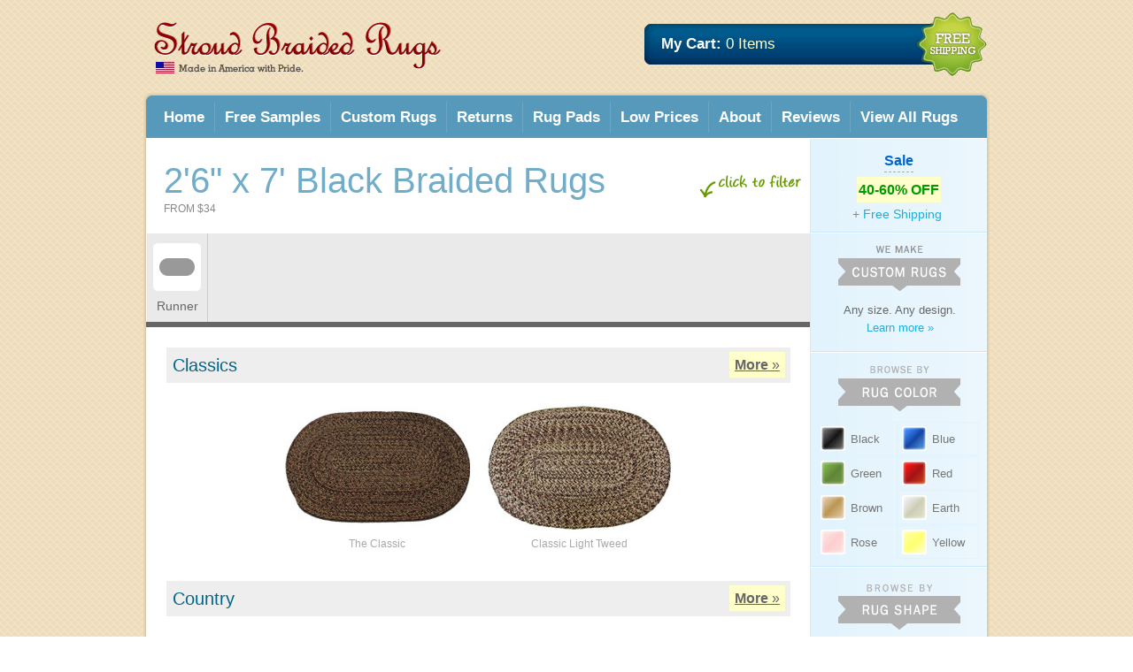

--- FILE ---
content_type: text/html; charset=utf-8
request_url: https://www.stroudbraidedrugs.com/zc/2%276%22-x-7%27-Black-Braided-Rugs
body_size: 10086
content:


<!DOCTYPE html>
<html xmlns="http://www.w3.org/1999/xhtml" xml:lang="en" lang="en">

<head id="pageHead"><meta charset="utf-8" /><title>
	 2'6" x 7' Black Braided Rugs
</title><meta http-equiv="content-type" content="text/html;charset=UTF-8" /><meta id="metaKeywords" name="keywords" content="2&#39;6&quot; x 7&#39; Black Braided Rugs, braided rugs" /><meta id="metaDescription" name="description" content="Huge selection of  2&#39;6&quot; x 7&#39; black braided rugs!  Made in America AND Free Shipping.  Check us out!" /><meta http-equiv="X-UA-Compatible" content="IE=edge,chrome=1" /><meta http-equiv="cleartype" content="on" /><meta name="HandheldFriendly" content="True" /><meta name="MobileOptimized" content="320" /><meta name="viewport" content="width=device-width, initial-scale=1" /><link rel="stylesheet" href="/css/normalize.css" /><link rel="stylesheet" href="/css/sbr.css?ver=19" /><link rel="icon" href="/favicon.ico" type="image/x-icon" /><link rel="shortcut icon" href="/favicon.ico" type="image/x-icon" />

   <script type="text/javascript">
      function show(lyr) {
        var obj;
        obj=document.getElementById(lyr);
        if (obj!=null) { 
          if (obj.style) { 
            obj.style.display="";
            }
        }
      }

      function hide(lyr) { 
         var obj;
        obj=document.getElementById(lyr);
        if (obj!=null) { 
          if (obj.style) { 
            obj.style.display="none";
          }
        } 
      }


      function toggleMenu() { var obj; obj=document.getElementById('mMenu'); if (obj!=null) { if (obj.style) {  if (obj.style.display=="none") { obj.style.display="" } else { obj.style.display="none" }; } } }      

      
      
   </script>   

   
   <style type="text/css">
      <!-- 
         .landingFilter { float: right; margin: 18px 10px 0px 10px; }
         @media only screen and (max-width : 600px) {            
            .landingFilter { width: 80px; height: auto; margin: 9px 5px 0px 5px; }
         }
         @media only screen and (max-width : 500px) {            
            .landingFilter { width: 70px; height: auto; margin: 9px 5px 0px 5px; }
         }
         @media only screen and (max-width : 300px) {            
            .landingFilter { width: 60px; height: auto; margin: 9px 5px 0px 5px; }
         }
      -->
   </style> 


   <!--[if lt IE 8]>
   <style>
      .dib { display: inline; }
      .rug { padding: 1% 1.2% 3% 1.2%; display: inline; text-align: center; }
      
      .rug .listingRug { margin-bottom: 5px;  }

      .rugHome { display: inline; float: left; margin: 10px 0px 0px 0px; text-align: center; padding-bottom: 4px; }
      .rugHome a { }
      .rugHome img { margin-bottom: 2px; } 
      .rugHome span { }
      .rugHome a:hover { color: #0066aa; }
      .rugHome:hover { background-color: #ffffcc; }

      
      .rug { float: left; }
   </style>
   <![endif]-->

   <script type="text/javascript">
        //This is to maintain scroll position after postback
        window.onload = function () {
            var scrollY = parseInt('');
            if (!isNaN(scrollY)) {
                window.scrollTo(0, scrollY);
            }
        };
        window.onscroll = function () {
            var scrollY = document.body.scrollTop;
            if (scrollY == 0) {
                if (window.pageYOffset) {
                    scrollY = window.pageYOffset;
                }
                else {
                    scrollY = (document.body.parentElement) ? document.body.parentElement.scrollTop : 0;
                }
            }
            if (scrollY > 0) {
                var input = document.getElementById("scrollY");
                if (input == null) {
                    input = document.createElement("input");
                    input.setAttribute("type", "hidden");
                    input.setAttribute("id", "scrollY");
                    input.setAttribute("name", "scrollY");
                    document.forms[0].appendChild(input);
                }
                input.value = scrollY;
            }
        };
    </script>
      
   
</head>
<body id="bd">
   <form method="post" action="/zc/2&#39;6&quot;-x-7&#39;-Black-Braided-Rugs" id="form1">
<div class="aspNetHidden">
<input type="hidden" name="__EVENTTARGET" id="__EVENTTARGET" value="" />
<input type="hidden" name="__EVENTARGUMENT" id="__EVENTARGUMENT" value="" />
<input type="hidden" name="__VIEWSTATE" id="__VIEWSTATE" value="" />
</div>

<script type="text/javascript">
//<![CDATA[
var theForm = document.forms['form1'];
if (!theForm) {
    theForm = document.form1;
}
function __doPostBack(eventTarget, eventArgument) {
    if (!theForm.onsubmit || (theForm.onsubmit() != false)) {
        theForm.__EVENTTARGET.value = eventTarget;
        theForm.__EVENTARGUMENT.value = eventArgument;
        theForm.submit();
    }
}
//]]>
</script>


<div class="aspNetHidden">

	<input type="hidden" name="__EVENTVALIDATION" id="__EVENTVALIDATION" value="/wEdAAWvVXD1oYELeveMr0vHCmYPVBz+ypDZ7YnIfAq3OUqRHJZvwWjAnrugxB/c/+14eHUCemRQ+aV3LxkkiSFKqjwmq0tC+I3nphyg3LuI37P/uS4CZ/sdiGo6JHmWJ+1njIXNkX7fXMrUaJSPngEmfCpA" />
</div>
      <div id="main">
         <div id="pnlHelpBanner" class="mHelpBanner hidden">
	<strong>Need Help?</strong> &nbsp;&nbsp;Call 704-434-2495 or <a href="/cdn-cgi/l/email-protection#fe8d8a8c918b9abead8a8c918b9abc8c9f979a9b9aac8b998dd09d9193" class="ylwLnk">email us</a>
</div>
         <div class="fbox">
            <div class="fl" id="logoHolder"><a href="https://www.StroudBraidedRugs.com"><img id="imgLogo" src="/img/logo5.gif" alt="Stroud Braided Rugs" /></a></div>
            <div id="cartLarge" class="fr">
               
               <div id="hCart" class="headerCart">
	
                  <div class="cartInfo">
                     <div class="cartTxt">&nbsp;<strong>My Cart:</strong> <span class="ltylw">0 Items</span></div>            
                     
                     
                  </div>
                  <div class="cartShipping">
                     <a href="/Free-Shipping"><img src="/img/cartFreeShipping3.gif" height="82" width="86" alt="Free Shipping" /></a>                     
                  </div>
               
</div>
            </div>
            
               <div id="cartSmall" class="fr hidden"><a href="/cart"><img src="/img/mCart.gif" class="p6 vam" alt="My Cart" /></a><a href="javascript:toggleMenu();"><img src="/img/mMenu.gif" class="p6 vam" alt="Show Menu" /></a></div>
            
         </div>
         <div id="mMenu" style="display: none;">
            <div id="mLinks">
               <div class="mSection">
                  <a href="/">Home</a> &nbsp;&#8226;&nbsp; <a href="/All-Braided-Rugs">View All Rugs</a> &nbsp;&#8226;&nbsp; <a href="/Sale" class="bg_ltg p4">&nbsp;Sale&nbsp;</a>
               </div>
               <div class="mSection">
                  <a href="/Free-Braided-Rug-Samples">Free Samples</a> &nbsp;&#8226;&nbsp; <a href="/Custom-Braided-Rugs">Custom Rugs</a>
               </div>
               <div class="mSection">
                  <a href="/Return-Policy">Returns</a> &nbsp;&#8226;&nbsp; <a href="/Rug-Pad/standard">Rug Pads</a> &nbsp;&#8226;&nbsp; <a href="/Low-Prices">Low Prices</a> &nbsp;&#8226;&nbsp; <a href="/Braided-Rug-Reviews">Reviews</a>
               </div>
               <div class="mSection">
                  <a href="/About">About Us</a>
               </div>
            </div>
            <div id="mBrowse">
               
<div class="colContent">
   <div class="hdng">
     We Make Custom Rugs
   </div>
   <div class="tac">
      Any size. Any design.<br />
      <a href="/Custom-Braided-Rugs">Learn more &raquo;</a>
   </div>
</div>

<div id="mobileMenu_dvColors" class="colContent">
   <div class="hdng">
     Browse Rugs by Color
   </div>
   
       <div style="display: flex; justify-content: center; overflow: auto; flex-wrap: wrap;">
         
       <div class="menu menuClr menuCS"><a href="/c/Black-Braided-Rugs"><img src="/img/icon/Black.gif" alt="Black" /><span>Black</span></a></div>
     
       <div class="menu menuClr menuCS"><a href="/c/Blue-Braided-Rugs"><img src="/img/icon/Blue.gif" alt="Blue" /><span>Blue</span></a></div>
     
       <div class="menu menuClr menuCS"><a href="/c/Green-Braided-Rugs"><img src="/img/icon/Green.gif" alt="Green" /><span>Green</span></a></div>
     
       <div class="menu menuClr menuCS"><a href="/c/Red-Braided-Rugs"><img src="/img/icon/Red.gif" alt="Red" /><span>Red</span></a></div>
     
       <div class="menu menuClr menuCS"><a href="/c/Brown-Braided-Rugs"><img src="/img/icon/Brown.gif" alt="Brown" /><span>Brown</span></a></div>
     
       <div class="menu menuClr menuCS"><a href="/c/Earth-Braided-Rugs"><img src="/img/icon/Earth.gif" alt="Earth" /><span>Earth</span></a></div>
     
       <div class="menu menuClr menuCS"><a href="/c/Rose-Braided-Rugs"><img src="/img/icon/Rose.gif" alt="Rose" /><span>Rose</span></a></div>
     
       <div class="menu menuClr menuCS"><a href="/c/Yellow-Braided-Rugs"><img src="/img/icon/Yellow.gif" alt="Yellow" /><span>Yellow</span></a></div>
     
       </div>
     
</div>  

<div class="colContent">
   <div class="hdng">
      Browse Rugs by Shape
   </div>
   
       <div style="display: flex; justify-content: center; overflow: auto; flex-wrap: wrap;">
         
       <div class="menu menuCS"><a href="/s/Oval-Braided-Rugs"><img src="/img/icon/Oval.gif" alt="Oval" /><span>Oval</span></a></div>       
     
       <div class="menu menuCS"><a href="/s/Round-Braided-Rugs"><img src="/img/icon/Round.gif" alt="Round" /><span>Round</span></a></div>       
     
       <div class="menu menuCS"><a href="/s/Runner-Braided-Rugs"><img src="/img/icon/Runner.gif" alt="Runner" /><span>Runner</span></a></div>       
     
       <div class="menu menuCS"><a href="/s/Rectangle-Braided-Rugs"><img src="/img/icon/Rectangle.gif" alt="Rectangle" /><span>Rectnl.</span></a></div>       
     
       <div class="menu menuCS"><a href="/s/Square-Braided-Rugs"><img src="/img/icon/Square.gif" alt="Square" /><span>Square</span></a></div>       
     
       <div class="menu menuCS"><a href="/s/Stairtread-Braided-Rugs"><img src="/img/icon/Stairtread.gif" alt="Stairtread" /><span>Stair</span></a></div>       
     
       <div class="menu menuCS"><a href="/s/Slice-Braided-Rugs"><img src="/img/icon/Slice.gif" alt="Slice" /><span>Slice</span></a></div>       
     
       </div>
     
</div>

<div id="mobileMenu_dvCollections" class="colContent coll">
   <div class="hdng">
      Browse Rugs by Collection
   </div>
   
       <div style="display: flex; justify-content: center; overflow: auto; flex-wrap: wrap;">
         
      <div class="menu menuCol"><a href="/t/Country-Revival-Braided-Rugs"><img src="/img/icon/Country-Revival.gif" alt="Country Revival" /><span>Country Revival</span></a></div>       
     
      <div class="menu menuCol"><a href="/t/Wool-Traditions-Braided-Rugs"><img src="/img/icon/Wool-Traditions.gif" alt="Wool Traditions" /><span>Wool Traditions</span></a></div>       
     
      <div class="menu menuCol"><a href="/t/Country-Classics-Braided-Rugs"><img src="/img/icon/Country-Classics.gif" alt="Country Classics" /><span>Country Classics</span></a></div>       
     
      <div class="menu menuCol"><a href="/t/New-Americana-Braided-Rugs"><img src="/img/icon/New-Americana.gif" alt="New Americana" /><span>New Americana</span></a></div>       
     
      <div class="menu menuCol"><a href="/t/American-Seasons-Braided-Rugs"><img src="/img/icon/American-Seasons.gif" alt="American Seasons" /><span>Amer. Seasons</span></a></div>       
     
      <div class="menu menuCol"><a href="/t/American-Heirlooms-Braided-Rugs"><img src="/img/icon/American-Heirlooms.gif" alt="American Heirlooms" /><span>Amer. Heirlooms</span></a></div>       
     
      <div class="menu menuCol"><a href="/t/Colonial-Heritage-Braided-Rugs"><img src="/img/icon/Colonial-Heritage.gif" alt="Colonial Heritage" /><span>Colonial Heritage</span></a></div>       
     
      <div class="menu menuCol camo"><a href="/Camo-Rug"><img src="/img/icon/Camo.gif" alt="Camo" /><span>Camo</span></a></div>       
     
       </div>
     
</div>

<div id="mobileMenu_dvDesigns" class="colContent coll">
   <div class="hdng">
      Browse Rugs by Design
   </div>
   
       <div style="display: flex; justify-content: center; overflow: auto; flex-wrap: wrap;">
         
      <div class="menu menuDesign"><a href="/design/Solid-Braided-Rugs"><img src="/img/Solid.gif" alt="Solid" /><br /><span>Solid</span></a></div>
     
      <div class="menu menuDesign"><a href="/design/Bands-Braided-Rugs"><img src="/img/Bands.gif" alt="Bands" /><br /><span>Bands</span></a></div>
     
      <div class="menu menuDesign"><a href="/design/One-Band-Braided-Rugs"><img src="/img/One-Band.gif" alt="One Band" /><br /><span>One Band</span></a></div>
     
      <div class="menu menuDesign"><a href="/design/Pattern-Braided-Rugs"><img src="/img/Pattern.gif" alt="Pattern" /><br /><span>Pattern</span></a></div>
     
       </div>
     
</div>

<div id="mobileMenu_dvYarn" class="colContent coll" style="padding-bottom: 40px;">
   <div class="hdng">
      Browse Rugs by Yarn Type
   </div>
   <div style="display: flex; justify-content: center; overflow: auto; flex-wrap: wrap;">
      <div class="menu menuCS"><a href="/yarn/olefin-braided-rugs"><img src="/img/icon/olefin.gif" alt="Olefin Yarn" /><span>Olefin</span></a></div>
      <div class="menu menuCS"><a href="/yarn/wool-braided-rugs"><img src="/img/icon/wool.gif" alt="wool Yarn" /><span>Wool</span></a></div>
      <div class="menu menuCS"><a href="/yarn/both-braided-rugs"><img src="/img/icon/both.gif" alt="Wool or Olefin Yarn" /><span>Both</span></a></div>
   </div>
</div>

            </div>
         </div>
         
            <div id="mSaleBanner" class="hidden container">
               <a href="/sale"><span class="large bold wht">Sale:</span> <span class="bg_ltylw p4 ltg"><strong>&nbsp;40-60% OFF</strong> <span class="midgry">+ Free Shipping&nbsp;</span></span></a>
            </div>
         
                  
         
            <div id="mnuTop"><img src="/img/menuLc.gif" alt="" class="fl" /><img src="/img/menuRc.gif" alt="" class="fr" /></div>
            <div id="mnu">               
               <div id="mnuLeft"><div id="mnuRight">
                  <div id="mainMenu" class="hmenu">
	
                     <div id="dvHome" class=""><a href="/">Home</a></div>
                     <div id="dvFreeSamples" class=""><a href="/Free-Braided-Rug-Samples">Free Samples</a></div>
                     <div id="dvCustom" class=""><a href="/Custom-Braided-Rugs">Custom Rugs</a></div>
                     <div id="dvReturns" class=""><a href="/Return-Policy">Returns</a></div>
                     <div id="dvPads" class=""><a href="/Rug-Pad/standard">Rug Pads</a></div>
                     <div id="dvPrices" class=""><a href="/Low-Prices">Low Prices</a></div>
                     <div id="dvAbout" class=""><a href="/About">About</a></div>
                     <div id="dvReviews" class=""><a href="/Braided-Rug-Reviews">Reviews</a></div>
                     <div id="dvAll" class="nbd"><a href="/All-Braided-Rugs">View All Rugs</a></div>
                     
                  
</div>
               </div></div>
            </div>
                  
         <div id="mdl">
            <div id="mdlLeft"><div id="mdlRight">              
               
               
                  <div id="mdlContainer">
                     <div id="leftCol">
                        
   
   
   
   
   
   <div class="">
      <h1 id="content_litH1Landing" class="">
          2'6" x 7' Black Braided Rugs
         <img id="content_dvClickFilter" alt="click to filter" class="landingFilter" src="/img/clickFilter.gif" />
      </h1> 
      <div class="priceFrom smaller midgry">FROM $34</div>
      
      
       
   </div>

   

   <div id="content_dvShapeMenu" class="fbox shapeMenu mt2">         
         
               
             <div class="" style="padding: 7px;"><a href="/zcs/2%276%22-x-7%27-Black-Runner-Braided-Rugs" class="gry"><img src="/img/Runner.gif" alt="Runner" /><br />Runner</a></div>
           
           
      </div>

   
   
   
   
   
   


    <div class="fbox"><div class="rugHolder">
      </div>
          
         <div class="sectionHeader">
                           
               <div class="fr bg_ltylw hbg_ylw p2">
                  &nbsp;<a href="/t/Country-Revival-Braided-Rugs#Classics" class="gry h_ltr ul"><strong>More</strong> &raquo;</a>&nbsp;
               </div>
            
            <h3>Classics</h3>
         </div>         
      
      <div class="rugHolder">
   <div id="content_ruglisting_lv_dvRug_0" class="rug"><a href="/Braided-Rug/the_classic"><img src="/img/f3/210/oval/the_classic.jpg?v=1" class='listingRug' alt="The Classic" /><br />The Classic</a></div><div id="content_ruglisting_lv_dvRug_1" class="rug"><a href="/Braided-Rug/classic_light_tweed"><img src="/img/f3/210/oval/classic_light_tweed.jpg?v=1" class='listingRug' alt="Classic Light Tweed" /><br />Classic Light Tweed</a></div>
      </div>
          
         <div class="sectionHeader">
                           
               <div class="fr bg_ltylw hbg_ylw p2">
                  &nbsp;<a href="/t/Country-Revival-Braided-Rugs#Country" class="gry h_ltr ul"><strong>More</strong> &raquo;</a>&nbsp;
               </div>
            
            <h3>Country</h3>
         </div>         
      
      <div class="rugHolder">
   <div id="content_ruglisting_lv_dvRug_2" class="rug"><a href="/Braided-Rug/country_black"><img src="/img/f3/210/oval/country_black.jpg?v=1" class='listingRug' alt="Country Black" /><br />Country Black</a></div>
      </div>
          
         <div class="sectionHeader">
                           
               <div class="fr bg_ltylw hbg_ylw p2">
                  &nbsp;<a href="/t/New-Americana-Braided-Rugs#Solid" class="gry h_ltr ul"><strong>More</strong> &raquo;</a>&nbsp;
               </div>
            
            <h3>Solid</h3>
         </div>         
      
      <div class="rugHolder">
   <div id="content_ruglisting_lv_dvRug_3" class="rug"><a href="/Braided-Rug/solid_black"><img src="/img/f3/210/oval/solid_black.jpg?v=1" class='listingRug' alt="Solid Black" /><br />Solid Black</a></div>
      </div>
          
         <div class="sectionHeader">
                           
               <div class="fr bg_ltylw hbg_ylw p2">
                  &nbsp;<a href="/Camo-Rug#Camo" class="gry h_ltr ul"><strong>More</strong> &raquo;</a>&nbsp;
               </div>
            
            <h3>Camo</h3>
         </div>         
      
      <div class="rugHolder">
   <div id="content_ruglisting_lv_dvRug_4" class="rug"><a href="/Camo-Rug"><img src="/img/f3/210/oval/camo.jpg?v=1" class='listingRug' alt="Realtree™ Camo Rug" /><br />Realtree™ Camo Rug</a></div>
      </div>
          
         <div class="sectionHeader">
                           
               <div class="fr bg_ltylw hbg_ylw p2">
                  &nbsp;<a href="/t/Country-Revival-Braided-Rugs#Carolina" class="gry h_ltr ul"><strong>More</strong> &raquo;</a>&nbsp;
               </div>
            
            <h3>Carolina</h3>
         </div>         
      
      <div class="rugHolder">
   <div id="content_ruglisting_lv_dvRug_5" class="rug"><a href="/Braided-Rug/carolina_night"><img src="/img/f3/210/oval/carolina_night.jpg?v=1" class='listingRug' alt="Carolina Night" /><br />Carolina Night</a></div>
      </div>
          
         <div class="sectionHeader">
                           
               <div class="fr bg_ltylw hbg_ylw p2">
                  &nbsp;<a href="/t/Country-Classics-Braided-Rugs#Pennsylvania" class="gry h_ltr ul"><strong>More</strong> &raquo;</a>&nbsp;
               </div>
            
            <h3>Pennsylvania</h3>
         </div>         
      
      <div class="rugHolder">
   <div id="content_ruglisting_lv_dvRug_6" class="rug"><a href="/Braided-Rug/pennslyvania--heather_mountains"><img src="/img/f3/210/oval/pennslyvania-heather_mountains.jpg?v=1" class='listingRug' alt="Pennsylvania - Heather Mountains" /><br />Pennsylvania - Heather Mountains</a></div>
      </div>
          
         <div class="sectionHeader">
                           
               <div class="fr bg_ltylw hbg_ylw p2">
                  &nbsp;<a href="/t/Country-Classics-Braided-Rugs#Massachusetts" class="gry h_ltr ul"><strong>More</strong> &raquo;</a>&nbsp;
               </div>
            
            <h3>Massachusetts</h3>
         </div>         
      
      <div class="rugHolder">
   <div id="content_ruglisting_lv_dvRug_7" class="rug"><a href="/Braided-Rug/massachusetts--country_black__sage"><img src="/img/f3/210/oval/massachusetts-country_black__sage.jpg?v=1" class='listingRug' alt="Massachusetts - Country Black &amp; Sage" /><br />Massachusetts - Country Black &amp; S...</a></div><div id="content_ruglisting_lv_dvRug_8" class="rug"><a href="/Braided-Rug/massachusetts--charles_black__sage"><img src="/img/f3/210/oval/massachusetts-charles_black__sage.jpg?v=1" class='listingRug' alt="Massachusetts - Charles Black &amp; Sage" /><br />Massachusetts - Charles Black &amp; S...</a></div>
      </div>
          
         <div class="sectionHeader">
                           
               <div class="fr bg_ltylw hbg_ylw p2">
                  &nbsp;<a href="/t/Country-Revival-Braided-Rugs#Charles" class="gry h_ltr ul"><strong>More</strong> &raquo;</a>&nbsp;
               </div>
            
            <h3>Charles</h3>
         </div>         
      
      <div class="rugHolder">
   <div id="content_ruglisting_lv_dvRug_9" class="rug"><a href="/Braided-Rug/charles_blend"><img src="/img/f3/210/oval/charles_blend.jpg?v=1" class='listingRug' alt="Charles Blend" /><br />Charles Blend</a></div><div id="content_ruglisting_lv_dvRug_10" class="rug"><a href="/Braided-Rug/charles_blend--light_brown_band"><img src="/img/f3/210/oval/charles_blend-light_brown_band.jpg?v=1" class='listingRug' alt="Charles Blend - Light Brown Band" /><br />Charles Blend - Light Brown Band</a></div><div id="content_ruglisting_lv_dvRug_11" class="rug"><a href="/Braided-Rug/charles_blend--black_band"><img src="/img/f3/210/oval/charles_blend-black_band.jpg?v=1" class='listingRug' alt="Charles Blend - Black Band" /><br />Charles Blend - Black Band</a></div>
      </div>
          
         <div class="sectionHeader">
                           
               <div class="fr bg_ltylw hbg_ylw p2">
                  &nbsp;<a href="/t/Country-Classics-Braided-Rugs#New-York" class="gry h_ltr ul"><strong>More</strong> &raquo;</a>&nbsp;
               </div>
            
            <h3>New York</h3>
         </div>         
      
      <div class="rugHolder">
   <div id="content_ruglisting_lv_dvRug_12" class="rug"><a href="/Braided-Rug/new_york--black"><img src="/img/f3/210/oval/new_york-black.jpg?v=1" class='listingRug' alt="New York - Black" /><br />New York - Black</a></div>
      </div>
          
         <div class="sectionHeader">
                           
               <div class="fr bg_ltylw hbg_ylw p2">
                  &nbsp;<a href="/t/Country-Classics-Braided-Rugs#Ohio" class="gry h_ltr ul"><strong>More</strong> &raquo;</a>&nbsp;
               </div>
            
            <h3>Ohio</h3>
         </div>         
      
      <div class="rugHolder">
   <div id="content_ruglisting_lv_dvRug_13" class="rug"><a href="/Braided-Rug/ohio--country_black__brown"><img src="/img/f3/210/oval/ohio-country_black__brown.jpg?v=1" class='listingRug' alt="Ohio - Country Black &amp; Brown" /><br />Ohio - Country Black &amp; Brown</a></div><div id="content_ruglisting_lv_dvRug_14" class="rug"><a href="/Braided-Rug/ohio--charles_black__brown"><img src="/img/f3/210/oval/ohio-charles_black__brown.jpg?v=1" class='listingRug' alt="Ohio - Charles Black &amp; Brown" /><br />Ohio - Charles Black &amp; Brown</a></div><div id="content_ruglisting_lv_dvRug_15" class="rug"><a href="/Braided-Rug/ohio--heather_black__brown"><img src="/img/f3/210/oval/ohio-heather_black__brown.jpg?v=1" class='listingRug' alt="Ohio - Heather Black &amp; Brown" /><br />Ohio - Heather Black &amp; Brown</a></div>
      </div>
          
         <div class="sectionHeader">
                           
               <div class="fr bg_ltylw hbg_ylw p2">
                  &nbsp;<a href="/t/Country-Classics-Braided-Rugs#Florida" class="gry h_ltr ul"><strong>More</strong> &raquo;</a>&nbsp;
               </div>
            
            <h3>Florida</h3>
         </div>         
      
      <div class="rugHolder">
   <div id="content_ruglisting_lv_dvRug_16" class="rug"><a href="/Braided-Rug/florida--country_black__sage"><img src="/img/f3/210/oval/florida-country_black__sage.jpg?v=1" class='listingRug' alt="Florida - Country Black &amp; Sage" /><br />Florida - Country Black &amp; Sage</a></div><div id="content_ruglisting_lv_dvRug_17" class="rug"><a href="/Braided-Rug/florida--charles_black__sage"><img src="/img/f3/210/oval/florida-charles_black__sage.jpg?v=1" class='listingRug' alt="Florida - Charles Black &amp; Sage" /><br />Florida - Charles Black &amp; Sage</a></div>
      </div>
          
         <div class="sectionHeader">
                           
               <div class="fr bg_ltylw hbg_ylw p2">
                  &nbsp;<a href="/t/Country-Classics-Braided-Rugs#Illinois" class="gry h_ltr ul"><strong>More</strong> &raquo;</a>&nbsp;
               </div>
            
            <h3>Illinois</h3>
         </div>         
      
      <div class="rugHolder">
   <div id="content_ruglisting_lv_dvRug_18" class="rug"><a href="/Braided-Rug/illinois--country_black__sage"><img src="/img/f3/210/oval/illinois-country_black__sage.jpg?v=1" class='listingRug' alt="Illinois - Country Black &amp; Sage" /><br />Illinois - Country Black &amp; Sage</a></div>
      </div>
          
         <div class="sectionHeader">
                           
               <div class="fr bg_ltylw hbg_ylw p2">
                  &nbsp;<a href="/t/New-Americana-Braided-Rugs#Solid-Block" class="gry h_ltr ul"><strong>More</strong> &raquo;</a>&nbsp;
               </div>
            
            <h3>Solid Block</h3>
         </div>         
      
      <div class="rugHolder">
   <div id="content_ruglisting_lv_dvRug_19" class="rug"><a href="/Braided-Rug/classic_block"><img src="/img/f3/210/oval/classic_block.jpg?v=1" class='listingRug' alt="Classic Block" /><br />Classic Block</a></div>
      </div>
          
         <div class="sectionHeader">
                           
               <div class="fr bg_ltylw hbg_ylw p2">
                  &nbsp;<a href="/t/New-Americana-Braided-Rugs#Block-Band" class="gry h_ltr ul"><strong>More</strong> &raquo;</a>&nbsp;
               </div>
            
            <h3>Block Band</h3>
         </div>         
      
      <div class="rugHolder">
   <div id="content_ruglisting_lv_dvRug_20" class="rug"><a href="/Braided-Rug/black--black__cream_band"><img src="/img/f3/210/oval/black-black__cream_band.jpg?v=1" class='listingRug' alt="Black - Black &amp; Cream Band" /><br />Black - Black &amp; Cream Band</a></div>
      </div>
          
         <div class="sectionHeader">
                           
               <div class="fr bg_ltylw hbg_ylw p2">
                  &nbsp;<a href="/t/New-Americana-Braided-Rugs#Block" class="gry h_ltr ul"><strong>More</strong> &raquo;</a>&nbsp;
               </div>
            
            <h3>Block</h3>
         </div>         
      
      <div class="rugHolder">
   <div id="content_ruglisting_lv_dvRug_21" class="rug"><a href="/Braided-Rug/black__cream--black_band"><img src="/img/f3/210/oval/black__cream-black_band.jpg?v=1" class='listingRug' alt="Black &amp; Cream - Black Band" /><br />Black &amp; Cream - Black Band</a></div>
      </div>
          
         <div class="sectionHeader">
                           
               <div class="fr bg_ltylw hbg_ylw p2">
                  &nbsp;<a href="/t/American-Heirlooms-Braided-Rugs#1776" class="gry h_ltr ul"><strong>More</strong> &raquo;</a>&nbsp;
               </div>
            
            <h3>1776</h3>
         </div>         
      
      <div class="rugHolder">
   <div id="content_ruglisting_lv_dvRug_22" class="rug"><a href="/Braided-Rug/1776--charles_blend"><img src="/img/f3/210/oval/1776-charles_blend.jpg?v=1" class='listingRug' alt="1776 - Charles Blend" /><br />1776 - Charles Blend</a></div><div id="content_ruglisting_lv_dvRug_23" class="rug"><a href="/Braided-Rug/1776--classic_blend__black"><img src="/img/f3/210/oval/1776-classic_blend__black.jpg?v=1" class='listingRug' alt="1776 - Classic Blend &amp; Black" /><br />1776 - Classic Blend &amp; Black</a></div>
      </div>
          
         <div class="sectionHeader">
                           
               <div class="fr bg_ltylw hbg_ylw p2">
                  &nbsp;<a href="/t/American-Heirlooms-Braided-Rugs#1778" class="gry h_ltr ul"><strong>More</strong> &raquo;</a>&nbsp;
               </div>
            
            <h3>1778</h3>
         </div>         
      
      <div class="rugHolder">
   <div id="content_ruglisting_lv_dvRug_24" class="rug"><a href="/Braided-Rug/1778--black"><img src="/img/f3/210/oval/1778-black.jpg?v=1" class='listingRug' alt="1778 - Black" /><br />1778 - Black</a></div>
      </div>
          
         <div class="sectionHeader">
                           
               <div class="fr bg_ltylw hbg_ylw p2">
                  &nbsp;<a href="/t/American-Heirlooms-Braided-Rugs#1812" class="gry h_ltr ul"><strong>More</strong> &raquo;</a>&nbsp;
               </div>
            
            <h3>1812</h3>
         </div>         
      
      <div class="rugHolder">
   <div id="content_ruglisting_lv_dvRug_25" class="rug"><a href="/Braided-Rug/1812--classic_light_block_beige__charles_blend_heather"><img src="/img/f3/210/oval/1812-classic_light_block_beige__charles_blend_heather.jpg?v=1" class='listingRug' alt="1812 - Classic Light Block, Beige &amp; Charles Blend Heather" /><br />1812 - Classic Light Block, Beige...</a></div>
      </div>
          
         <div class="sectionHeader">
                           
               <div class="fr bg_ltylw hbg_ylw p2">
                  &nbsp;<a href="/t/Colonial-Heritage-Braided-Rugs#James-River" class="gry h_ltr ul"><strong>More</strong> &raquo;</a>&nbsp;
               </div>
            
            <h3>James River</h3>
         </div>         
      
      <div class="rugHolder">
   <div id="content_ruglisting_lv_dvRug_26" class="rug"><a href="/Braided-Rug/james_river--black"><img src="/img/f3/210/oval/james_river-black.jpg?v=1" class='listingRug' alt="James River - Black" /><br />James River - Black</a></div>
      </div>
          
         <div class="sectionHeader">
                           
               <div class="fr bg_ltylw hbg_ylw p2">
                  &nbsp;<a href="/t/Colonial-Heritage-Braided-Rugs#Boston-Harbor" class="gry h_ltr ul"><strong>More</strong> &raquo;</a>&nbsp;
               </div>
            
            <h3>Boston Harbor</h3>
         </div>         
      
      <div class="rugHolder">
   <div id="content_ruglisting_lv_dvRug_27" class="rug"><a href="/Braided-Rug/boston_harbor--black"><img src="/img/f3/210/oval/boston_harbor-black.jpg?v=1" class='listingRug' alt="Boston Harbor - Black" /><br />Boston Harbor - Black</a></div>
      </div>
          
         <div class="sectionHeader">
                           
               <div class="fr bg_ltylw hbg_ylw p2">
                  &nbsp;<a href="/t/Colonial-Heritage-Braided-Rugs#Chesapeake-Bay" class="gry h_ltr ul"><strong>More</strong> &raquo;</a>&nbsp;
               </div>
            
            <h3>Chesapeake Bay</h3>
         </div>         
      
      <div class="rugHolder">
   <div id="content_ruglisting_lv_dvRug_28" class="rug"><a href="/Braided-Rug/chesapeake_bay--_black"><img src="/img/f3/210/oval/chesapeake_bay-_black.jpg?v=1" class='listingRug' alt="Chesapeake Bay - Black" /><br />Chesapeake Bay - Black</a></div>
      </div>
          
         <div class="sectionHeader">
                           
               <div class="fr bg_ltylw hbg_ylw p2">
                  &nbsp;<a href="/t/Country-Revival-Braided-Rugs#Oatmeal" class="gry h_ltr ul"><strong>More</strong> &raquo;</a>&nbsp;
               </div>
            
            <h3>Oatmeal</h3>
         </div>         
      
      <div class="rugHolder">
   <div id="content_ruglisting_lv_dvRug_29" class="rug"><a href="/Braided-Rug/oatmeal_black--black_band"><img src="/img/f3/210/oval/oatmeal_black-black_band.jpg?v=1" class='listingRug' alt="Oatmeal Black - Black Band" /><br />Oatmeal Black - Black Band</a></div></div></div>
  
<div style="display:none;border-top: solid 3px #eee;" id="content_ruglistingall"><div style="justify-content: center;display: flex;"><div class="dib bg_vltgry" style="float: none; padding: 3px 10px; margin-bottom: 8px;"><a href="/All-Braided-Rugs" class="small bold h_ltg">View All Rugs &raquo;</a></div></div></div>

   <div class="large tac midgry bold bt_ltgry bb_ltgry" style="margin: 3rem 0 0 0; padding: 60px 0px;"><a href="/All-Braided-Rugs" class="bold ltb h_ltg">View All of Our Rugs &raquo;</a></div>
   <div class="bg_ltylw p20 gry mb1-5 bb_ltgry" style="padding: 60px 0px;">
      <div class="tac">
         <span class="large ltr bold">Don't see the color or design you want?</span>
         <div class="mt-5">No problem.<br />We can make it custom for you.<br /><a href="/Custom-Braided-Rugs" class="bold">Details &raquo;</a></div>         
      </div>      
   </div>

   
      <div class="p20" style="margin-top: 60px;">
         <div class="largest tac midgry p8 bb_ltgry bold">Braided Rugs By Style</div>
         
               <div class="rugHolder mt1-5">
                  
               <div class="rug" style="margin-top: 1rem;"><a href="/t/Country-Revival-Braided-Rugs"><img src="/img/introMedium/Country-Revival.jpg" alt="Country Revival" /><br /><span class="large midgry lh36">Country Revival</span></a></div>          
            
               <div class="rug" style="margin-top: 1rem;"><a href="/t/Wool-Traditions-Braided-Rugs"><img src="/img/introMedium/Wool-Traditions.jpg" alt="Wool Traditions" /><br /><span class="large midgry lh36">Wool Traditions</span></a></div>          
            
               <div class="rug" style="margin-top: 1rem;"><a href="/t/Country-Classics-Braided-Rugs"><img src="/img/introMedium/Country-Classics.jpg" alt="Country Classics" /><br /><span class="large midgry lh36">Country Classics</span></a></div>          
            
               <div class="rug" style="margin-top: 1rem;"><a href="/t/New-Americana-Braided-Rugs"><img src="/img/introMedium/New-Americana.jpg" alt="New Americana" /><br /><span class="large midgry lh36">New Americana</span></a></div>          
            
               <div class="rug" style="margin-top: 1rem;"><a href="/t/American-Seasons-Braided-Rugs"><img src="/img/introMedium/American-Seasons.jpg" alt="American Seasons" /><br /><span class="large midgry lh36">American Seasons</span></a></div>          
            
               <div class="rug" style="margin-top: 1rem;"><a href="/t/American-Heirlooms-Braided-Rugs"><img src="/img/introMedium/American-Heirlooms.jpg" alt="American Heirlooms" /><br /><span class="large midgry lh36">American Heirlooms</span></a></div>          
            
               <div class="rug" style="margin-top: 1rem;"><a href="/t/Colonial-Heritage-Braided-Rugs"><img src="/img/introMedium/Colonial-Heritage.jpg" alt="Colonial Heritage" /><br /><span class="large midgry lh36">Colonial Heritage</span></a></div>          
            
               <div class="rug" style="margin-top: 1rem;"><a href="/Camo-Rug"><img src="/img/introMedium/Camo.jpg" alt="Camo" /><br /><span class="large midgry lh36">Camo</span></a></div>          
            
               </div>
            
            <div class="largest tac midgry p8 bb_ltgry mt4 bold">More 2'6" x 7' Braided Rugs by Color</div>
            <div class="homeBox c">
               
                     <div class="rugHolder mt1">
                     
                     <div class="rugHome"><a href="/zc/2%276%22-x-7%27-Blue-Braided-Rugs"><img src="/img/home/blue.gif" alt="Blue" /><br /><span>Blue</span></a></div>              
                  
                     <div class="rugHome"><a href="/zc/2%276%22-x-7%27-Green-Braided-Rugs"><img src="/img/home/green.gif" alt="Green" /><br /><span>Green</span></a></div>              
                  
                     <div class="rugHome"><a href="/zc/2%276%22-x-7%27-Red-Braided-Rugs"><img src="/img/home/red.gif" alt="Red" /><br /><span>Red</span></a></div>              
                  
                     <div class="rugHome"><a href="/zc/2%276%22-x-7%27-Brown-Braided-Rugs"><img src="/img/home/brown.gif" alt="Brown" /><br /><span>Brown</span></a></div>              
                  
                     <div class="rugHome"><a href="/zc/2%276%22-x-7%27-Earth-Braided-Rugs"><img src="/img/home/earth.gif" alt="Earth" /><br /><span>Earth</span></a></div>              
                  
                     <div class="rugHome"><a href="/zc/2%276%22-x-7%27-Rose-Braided-Rugs"><img src="/img/home/rose.gif" alt="Rose" /><br /><span>Rose</span></a></div>              
                  
                     <div class="rugHome"><a href="/zc/2%276%22-x-7%27-Yellow-Braided-Rugs"><img src="/img/home/yellow.gif" alt="Yellow" /><br /><span>Yellow</span></a></div>              
                  
                     </div>
                  
            </div>
         
            <div class="largest tac midgry p8 bb_ltgry mt4 bold">2'6" x 7' Black Braided Rugs by Shape</div>
            <div class="homeBox c">
               
                     <div class="rugHolder mt1">
                     
                     <div class="rugHome"><a href="/zcs/2%276%22-x-7%27-Black-Runner-Braided-Rugs"><img src="/img/home/runner.gif" alt="Runner" /><br /><span>Runner</span></a></div>          
                  
                     </div>
                  
            </div>         
         

         <div class="largest tac midgry p8 bb_ltgry mt4 bold">Braided Rugs By Design</div>
         
               <div class="rugHolder mt1">
                  
               <div class="rugHome"><a href="/design/Solid-Braided-Rugs"><img src="/img/home/solid.gif" alt="Solid" /><br /><span>Solid</span></a></div>          
            
               <div class="rugHome"><a href="/design/Bands-Braided-Rugs"><img src="/img/home/bands.gif" alt="Bands" /><br /><span>Bands</span></a></div>          
            
               <div class="rugHome"><a href="/design/One-Band-Braided-Rugs"><img src="/img/home/one-band.gif" alt="One Band" /><br /><span>One Band</span></a></div>          
            
               <div class="rugHome"><a href="/design/Pattern-Braided-Rugs"><img src="/img/home/pattern.gif" alt="Pattern" /><br /><span>Pattern</span></a></div>          
            
               </div>
            

         <div class="largest tac midgry p8 bb_ltgry mt3 bold">Browse By Yarn Type</div>
         <div class="rugHolder mt1">
            <div class="rugHome"><a href="/yarn/olefin-braided-rugs"><img src="/img/home/olefin.gif" alt="Olefin Yarn" /><br /><span>Olefin</span></a></div>
            <div class="rugHome"><a href="/yarn/wool-braided-rugs"><img src="/img/home/wool.gif" alt="wool Yarn" /><br /><span>Wool</span></a></div>
            <div class="rugHome"><a href="/yarn/both-braided-rugs"><img src="/img/home/both.gif" alt="Wool or Olefin Yarn" /><br /><span>Both</span></a></div>
            </div>
            <div class="cb tac mt22"><div class="dib bg_wht bd_vltgry hbd_g hbg_ltg p8">&nbsp;<a href="/Olefin-vs-Wool" class="abd bold h_wht">Learn More: Olefin vs Wool Yarn &raquo;</a>&nbsp;</div>
         </div>

         
         <div id="content_dvSizes" class="">
            <div class="largest tac midgry p8 bb_ltgry mt3 bold">Black  Braided Rugs By Size</div>
            
                <div class="fbox small">
                  
                <div class="fl w200"><div class="p4"><a href="/zc/20%22-x-30%22-Black-Braided-Rugs">20" x 30" Black  Braided Rugs</a></div></div>
              
                <div class="fl w200"><div class="p4"><a href="/zc/24%22-x-30%22-Black-Braided-Rugs">24" x 30" Black  Braided Rugs</a></div></div>
              
                <div class="fl w200"><div class="p4"><a href="/zc/2%27-x-3%27-Black-Braided-Rugs">2' x 3' Black  Braided Rugs</a></div></div>
              
                <div class="fl w200"><div class="p4"><a href="/zc/2%27-x-4%27-Black-Braided-Rugs">2' x 4' Black  Braided Rugs</a></div></div>
              
                <div class="fl w200"><div class="p4"><a href="/zc/3%27-x-5%27-Black-Braided-Rugs">3' x 5' Black  Braided Rugs</a></div></div>
              
                <div class="fl w200"><div class="p4"><a href="/zc/4%27-x-6%27-Black-Braided-Rugs">4' x 6' Black  Braided Rugs</a></div></div>
              
                <div class="fl w200"><div class="p4"><a href="/zc/5%27-x-7%27-Black-Braided-Rugs">5' x 7' Black  Braided Rugs</a></div></div>
              
                <div class="fl w200"><div class="p4"><a href="/zc/5%27-x-8%27-Black-Braided-Rugs">5' x 8' Black  Braided Rugs</a></div></div>
              
                <div class="fl w200"><div class="p4"><a href="/zc/6%27-x-9%27-Black-Braided-Rugs">6' x 9' Black  Braided Rugs</a></div></div>
              
                <div class="fl w200"><div class="p4"><a href="/zc/7%27-x-9%27-Black-Braided-Rugs">7' x 9' Black  Braided Rugs</a></div></div>
              
                <div class="fl w200"><div class="p4"><a href="/zc/7%27-x-10%27-Black-Braided-Rugs">7' x 10' Black  Braided Rugs</a></div></div>
              
                <div class="fl w200"><div class="p4"><a href="/zc/8%27-x-10%27-Black-Braided-Rugs">8' x 10' Black  Braided Rugs</a></div></div>
              
                <div class="fl w200"><div class="p4"><a href="/zc/8%27-x-11%27-Black-Braided-Rugs">8' x 11' Black  Braided Rugs</a></div></div>
              
                <div class="fl w200"><div class="p4"><a href="/zc/8%27-x-12%27-Black-Braided-Rugs">8' x 12' Black  Braided Rugs</a></div></div>
              
                <div class="fl w200"><div class="p4"><a href="/zc/8%27-x-13%27-Black-Braided-Rugs">8' x 13' Black  Braided Rugs</a></div></div>
              
                <div class="fl w200"><div class="p4"><a href="/zc/9%27-x-10%27-Black-Braided-Rugs">9' x 10' Black  Braided Rugs</a></div></div>
              
                <div class="fl w200"><div class="p4"><a href="/zc/9%27-x-11%27-Black-Braided-Rugs">9' x 11' Black  Braided Rugs</a></div></div>
              
                <div class="fl w200"><div class="p4"><a href="/zc/9%27-x-12%27-Black-Braided-Rugs">9' x 12' Black  Braided Rugs</a></div></div>
              
                <div class="fl w200"><div class="p4"><a href="/zc/9%27-x-13%27-Black-Braided-Rugs">9' x 13' Black  Braided Rugs</a></div></div>
              
                <div class="fl w200"><div class="p4"><a href="/zc/9%27-x-14%27-Black-Braided-Rugs">9' x 14' Black  Braided Rugs</a></div></div>
              
                <div class="fl w200"><div class="p4"><a href="/zc/9%27-x-15%27-Black-Braided-Rugs">9' x 15' Black  Braided Rugs</a></div></div>
              
                <div class="fl w200"><div class="p4"><a href="/zc/9%27-x-16%27-Black-Braided-Rugs">9' x 16' Black  Braided Rugs</a></div></div>
              
                <div class="fl w200"><div class="p4"><a href="/zc/10%27-x-12%27-Black-Braided-Rugs">10' x 12' Black  Braided Rugs</a></div></div>
              
                <div class="fl w200"><div class="p4"><a href="/zc/10%27-x-13%27-Black-Braided-Rugs">10' x 13' Black  Braided Rugs</a></div></div>
              
                <div class="fl w200"><div class="p4"><a href="/zc/10%27-x-14%27-Black-Braided-Rugs">10' x 14' Black  Braided Rugs</a></div></div>
              
                <div class="fl w200"><div class="p4"><a href="/zc/10%27-x-15%27-Black-Braided-Rugs">10' x 15' Black  Braided Rugs</a></div></div>
              
                <div class="fl w200"><div class="p4"><a href="/zc/10%27-x-16%27-Black-Braided-Rugs">10' x 16' Black  Braided Rugs</a></div></div>
              
                <div class="fl w200"><div class="p4"><a href="/zc/11%27-x-14%27-Black-Braided-Rugs">11' x 14' Black  Braided Rugs</a></div></div>
              
                <div class="fl w200"><div class="p4"><a href="/zc/11%27-x-15%27-Black-Braided-Rugs">11' x 15' Black  Braided Rugs</a></div></div>
              
                <div class="fl w200"><div class="p4"><a href="/zc/11%27-x-16%27-Black-Braided-Rugs">11' x 16' Black  Braided Rugs</a></div></div>
              
                <div class="fl w200"><div class="p4"><a href="/zc/12%27-x-14%27-Black-Braided-Rugs">12' x 14' Black  Braided Rugs</a></div></div>
              
                <div class="fl w200"><div class="p4"><a href="/zc/12%27-x-15%27-Black-Braided-Rugs">12' x 15' Black  Braided Rugs</a></div></div>
              
                <div class="fl w200"><div class="p4"><a href="/zc/12%27-x-16%27-Black-Braided-Rugs">12' x 16' Black  Braided Rugs</a></div></div>
              
                <div class="fl w200"><div class="p4"><a href="/zc/13%27-x-15%27-Black-Braided-Rugs">13' x 15' Black  Braided Rugs</a></div></div>
              
                <div class="fl w200"><div class="p4"><a href="/zc/13%27-x-16%27-Black-Braided-Rugs">13' x 16' Black  Braided Rugs</a></div></div>
              
                <div class="fl w200"><div class="p4"><a href="/zc/14%27-x-16%27-Black-Braided-Rugs">14' x 16' Black  Braided Rugs</a></div></div>
              
                <div class="fl w200"><div class="p4"><a href="/zc/2%27-Black-Braided-Rugs">2' Black  Braided Rugs</a></div></div>
              
                <div class="fl w200"><div class="p4"><a href="/zc/2%27-6%22-Black-Braided-Rugs">2' 6" Black  Braided Rugs</a></div></div>
              
                <div class="fl w200"><div class="p4"><a href="/zc/3%27-Black-Braided-Rugs">3' Black  Braided Rugs</a></div></div>
              
                <div class="fl w200"><div class="p4"><a href="/zc/3%27-6%22-Black-Braided-Rugs">3' 6" Black  Braided Rugs</a></div></div>
              
                <div class="fl w200"><div class="p4"><a href="/zc/4%27-Black-Braided-Rugs">4' Black  Braided Rugs</a></div></div>
              
                <div class="fl w200"><div class="p4"><a href="/zc/4%27-6%22-Black-Braided-Rugs">4' 6" Black  Braided Rugs</a></div></div>
              
                <div class="fl w200"><div class="p4"><a href="/zc/5%27-Black-Braided-Rugs">5' Black  Braided Rugs</a></div></div>
              
                <div class="fl w200"><div class="p4"><a href="/zc/5%27-6%22-Black-Braided-Rugs">5' 6" Black  Braided Rugs</a></div></div>
              
                <div class="fl w200"><div class="p4"><a href="/zc/6%27-Black-Braided-Rugs">6' Black  Braided Rugs</a></div></div>
              
                <div class="fl w200"><div class="p4"><a href="/zc/6%27-6%22-Black-Braided-Rugs">6' 6" Black  Braided Rugs</a></div></div>
              
                <div class="fl w200"><div class="p4"><a href="/zc/7%27-Black-Braided-Rugs">7' Black  Braided Rugs</a></div></div>
              
                <div class="fl w200"><div class="p4"><a href="/zc/7%27-6%22-Black-Braided-Rugs">7' 6" Black  Braided Rugs</a></div></div>
              
                <div class="fl w200"><div class="p4"><a href="/zc/8%27-Black-Braided-Rugs">8' Black  Braided Rugs</a></div></div>
              
                <div class="fl w200"><div class="p4"><a href="/zc/8%27-6%22-Black-Braided-Rugs">8' 6" Black  Braided Rugs</a></div></div>
              
                <div class="fl w200"><div class="p4"><a href="/zc/9%27-Black-Braided-Rugs">9' Black  Braided Rugs</a></div></div>
              
                <div class="fl w200"><div class="p4"><a href="/zc/9%27-6%22-Black-Braided-Rugs">9' 6" Black  Braided Rugs</a></div></div>
              
                <div class="fl w200"><div class="p4"><a href="/zc/10%27-Black-Braided-Rugs">10' Black  Braided Rugs</a></div></div>
              
                <div class="fl w200"><div class="p4"><a href="/zc/11%27-Black-Braided-Rugs">11' Black  Braided Rugs</a></div></div>
              
                <div class="fl w200"><div class="p4"><a href="/zc/12%27-Black-Braided-Rugs">12' Black  Braided Rugs</a></div></div>
              
                <div class="fl w200"><div class="p4"><a href="/zc/13%27-Black-Braided-Rugs">13' Black  Braided Rugs</a></div></div>
              
                <div class="fl w200"><div class="p4"><a href="/zc/14%27-Black-Braided-Rugs">14' Black  Braided Rugs</a></div></div>
              
                <div class="fl w200"><div class="p4"><a href="/zc/15%27-Black-Braided-Rugs">15' Black  Braided Rugs</a></div></div>
              
                <div class="fl w200"><div class="p4"><a href="/zc/16%27-Black-Braided-Rugs">16' Black  Braided Rugs</a></div></div>
              
                <div class="fl w200"><div class="p4"><a href="/zc/2%27-x-3%27-Black-Braided-Rugs">2' x 3' Black  Braided Rugs</a></div></div>
              
                <div class="fl w200"><div class="p4"><a href="/zc/2%27-x-4%27-Black-Braided-Rugs">2' x 4' Black  Braided Rugs</a></div></div>
              
                <div class="fl w200"><div class="p4"><a href="/zc/2%27-x-5%27-Black-Braided-Rugs">2' x 5' Black  Braided Rugs</a></div></div>
              
                <div class="fl w200"><div class="p4"><a href="/zc/2%27-x-6%27-Black-Braided-Rugs">2' x 6' Black  Braided Rugs</a></div></div>
              
                <div class="fl w200"><div class="p4"><a href="/zc/2%27-x-7%27-Black-Braided-Rugs">2' x 7' Black  Braided Rugs</a></div></div>
              
                <div class="fl w200"><div class="p4"><a href="/zc/2%27-x-8%27-Black-Braided-Rugs">2' x 8' Black  Braided Rugs</a></div></div>
              
                <div class="fl w200"><div class="p4"><a href="/zc/2%27-x-9%27-Black-Braided-Rugs">2' x 9' Black  Braided Rugs</a></div></div>
              
                <div class="fl w200"><div class="p4"><a href="/zc/2%27-x-10%27-Black-Braided-Rugs">2' x 10' Black  Braided Rugs</a></div></div>
              
                <div class="fl w200"><div class="p4"><a href="/zc/3%27-x-5%27-Black-Braided-Rugs">3' x 5' Black  Braided Rugs</a></div></div>
              
                <div class="fl w200"><div class="p4"><a href="/zc/4%27-x-6%27-Black-Braided-Rugs">4' x 6' Black  Braided Rugs</a></div></div>
              
                <div class="fl w200"><div class="p4"><a href="/zc/5%27-x-6%27-Black-Braided-Rugs">5' x 6' Black  Braided Rugs</a></div></div>
              
                <div class="fl w200"><div class="p4"><a href="/zc/5%27-x-7%27-Black-Braided-Rugs">5' x 7' Black  Braided Rugs</a></div></div>
              
                <div class="fl w200"><div class="p4"><a href="/zc/5%27-x-8%27-Black-Braided-Rugs">5' x 8' Black  Braided Rugs</a></div></div>
              
                <div class="fl w200"><div class="p4"><a href="/zc/6%27-x-9%27-Black-Braided-Rugs">6' x 9' Black  Braided Rugs</a></div></div>
              
                <div class="fl w200"><div class="p4"><a href="/zc/7%27-x-9%27-Black-Braided-Rugs">7' x 9' Black  Braided Rugs</a></div></div>
              
                <div class="fl w200"><div class="p4"><a href="/zc/7%27-x-10%27-Black-Braided-Rugs">7' x 10' Black  Braided Rugs</a></div></div>
              
                <div class="fl w200"><div class="p4"><a href="/zc/8%27-x-10%27-Black-Braided-Rugs">8' x 10' Black  Braided Rugs</a></div></div>
              
                <div class="fl w200"><div class="p4"><a href="/zc/8%27-x-11%27-Black-Braided-Rugs">8' x 11' Black  Braided Rugs</a></div></div>
              
                <div class="fl w200"><div class="p4"><a href="/zc/8%27-x-12%27-Black-Braided-Rugs">8' x 12' Black  Braided Rugs</a></div></div>
              
                <div class="fl w200"><div class="p4"><a href="/zc/8%27-x-13%27-Black-Braided-Rugs">8' x 13' Black  Braided Rugs</a></div></div>
              
                <div class="fl w200"><div class="p4"><a href="/zc/9%27-x-10%27-Black-Braided-Rugs">9' x 10' Black  Braided Rugs</a></div></div>
              
                <div class="fl w200"><div class="p4"><a href="/zc/9%27-x-11%27-Black-Braided-Rugs">9' x 11' Black  Braided Rugs</a></div></div>
              
                <div class="fl w200"><div class="p4"><a href="/zc/9%27-x-12%27-Black-Braided-Rugs">9' x 12' Black  Braided Rugs</a></div></div>
              
                <div class="fl w200"><div class="p4"><a href="/zc/9%27-x-13%27-Black-Braided-Rugs">9' x 13' Black  Braided Rugs</a></div></div>
              
                <div class="fl w200"><div class="p4"><a href="/zc/9%27-x-14%27-Black-Braided-Rugs">9' x 14' Black  Braided Rugs</a></div></div>
              
                <div class="fl w200"><div class="p4"><a href="/zc/9%27-x-15%27-Black-Braided-Rugs">9' x 15' Black  Braided Rugs</a></div></div>
              
                <div class="fl w200"><div class="p4"><a href="/zc/9%27-x-16%27-Black-Braided-Rugs">9' x 16' Black  Braided Rugs</a></div></div>
              
                <div class="fl w200"><div class="p4"><a href="/zc/10%27-x-12%27-Black-Braided-Rugs">10' x 12' Black  Braided Rugs</a></div></div>
              
                <div class="fl w200"><div class="p4"><a href="/zc/10%27-x-13%27-Black-Braided-Rugs">10' x 13' Black  Braided Rugs</a></div></div>
              
                <div class="fl w200"><div class="p4"><a href="/zc/10%27-x-14%27-Black-Braided-Rugs">10' x 14' Black  Braided Rugs</a></div></div>
              
                <div class="fl w200"><div class="p4"><a href="/zc/10%27-x-15%27-Black-Braided-Rugs">10' x 15' Black  Braided Rugs</a></div></div>
              
                <div class="fl w200"><div class="p4"><a href="/zc/10%27-x-16%27-Black-Braided-Rugs">10' x 16' Black  Braided Rugs</a></div></div>
              
                <div class="fl w200"><div class="p4"><a href="/zc/11%27-x-13%27-Black-Braided-Rugs">11' x 13' Black  Braided Rugs</a></div></div>
              
                <div class="fl w200"><div class="p4"><a href="/zc/11%27-x-14%27-Black-Braided-Rugs">11' x 14' Black  Braided Rugs</a></div></div>
              
                <div class="fl w200"><div class="p4"><a href="/zc/11%27-x-15%27-Black-Braided-Rugs">11' x 15' Black  Braided Rugs</a></div></div>
              
                <div class="fl w200"><div class="p4"><a href="/zc/11%27-x-16%27-Black-Braided-Rugs">11' x 16' Black  Braided Rugs</a></div></div>
              
                <div class="fl w200"><div class="p4"><a href="/zc/12%27-x-14%27-Black-Braided-Rugs">12' x 14' Black  Braided Rugs</a></div></div>
              
                <div class="fl w200"><div class="p4"><a href="/zc/12%27-x-15%27-Black-Braided-Rugs">12' x 15' Black  Braided Rugs</a></div></div>
              
                <div class="fl w200"><div class="p4"><a href="/zc/12%27-x-16%27-Black-Braided-Rugs">12' x 16' Black  Braided Rugs</a></div></div>
              
                <div class="fl w200"><div class="p4"><a href="/zc/13%27-x-15%27-Black-Braided-Rugs">13' x 15' Black  Braided Rugs</a></div></div>
              
                <div class="fl w200"><div class="p4"><a href="/zc/13%27-x-16%27-Black-Braided-Rugs">13' x 16' Black  Braided Rugs</a></div></div>
              
                <div class="fl w200"><div class="p4"><a href="/zc/14%27-x-16%27-Black-Braided-Rugs">14' x 16' Black  Braided Rugs</a></div></div>
              
                <div class="fl w200"><div class="p4"><a href="/zc/2%276%22-x-4%27-Black-Braided-Rugs">2'6" x 4' Black  Braided Rugs</a></div></div>
              
                <div class="fl w200"><div class="p4"><a href="/zc/2%27-x-5%27-Black-Braided-Rugs">2' x 5' Black  Braided Rugs</a></div></div>
              
                <div class="fl w200"><div class="p4"><a href="/zc/2%276%22-x-5%27-Black-Braided-Rugs">2'6" x 5' Black  Braided Rugs</a></div></div>
              
                <div class="fl w200"><div class="p4"><a href="/zc/2%27-x-6%27-Black-Braided-Rugs">2' x 6' Black  Braided Rugs</a></div></div>
              
                <div class="fl w200"><div class="p4"><a href="/zc/2%276%22-x-6%27-Black-Braided-Rugs">2'6" x 6' Black  Braided Rugs</a></div></div>
              
                <div class="fl w200"><div class="p4"><a href="/zc/3%27-x-6%27-Black-Braided-Rugs">3' x 6' Black  Braided Rugs</a></div></div>
              
                <div class="fl w200"><div class="p4"><a href="/zc/2%27-x-7%27-Black-Braided-Rugs">2' x 7' Black  Braided Rugs</a></div></div>
              
                <div class="fl w200"><div class="p4"><a href="/zc/2%276%22-x-7%27-Black-Braided-Rugs">2'6" x 7' Black  Braided Rugs</a></div></div>
              
                <div class="fl w200"><div class="p4"><a href="/zc/3%27-x-7%27-Black-Braided-Rugs">3' x 7' Black  Braided Rugs</a></div></div>
              
                <div class="fl w200"><div class="p4"><a href="/zc/2%27-x-8%27-Black-Braided-Rugs">2' x 8' Black  Braided Rugs</a></div></div>
              
                <div class="fl w200"><div class="p4"><a href="/zc/2%276%22-x-8%27-Black-Braided-Rugs">2'6" x 8' Black  Braided Rugs</a></div></div>
              
                <div class="fl w200"><div class="p4"><a href="/zc/3%27-x-8%27-Black-Braided-Rugs">3' x 8' Black  Braided Rugs</a></div></div>
              
                <div class="fl w200"><div class="p4"><a href="/zc/2%27-x-9%27-Black-Braided-Rugs">2' x 9' Black  Braided Rugs</a></div></div>
              
                <div class="fl w200"><div class="p4"><a href="/zc/2%276%22-x-9%27-Black-Braided-Rugs">2'6" x 9' Black  Braided Rugs</a></div></div>
              
                <div class="fl w200"><div class="p4"><a href="/zc/3%27-x-9%27-Black-Braided-Rugs">3' x 9' Black  Braided Rugs</a></div></div>
              
                <div class="fl w200"><div class="p4"><a href="/zc/2%27-x-10%27-Black-Braided-Rugs">2' x 10' Black  Braided Rugs</a></div></div>
              
                <div class="fl w200"><div class="p4"><a href="/zc/2%276%22-x-10%27-Black-Braided-Rugs">2'6" x 10' Black  Braided Rugs</a></div></div>
              
                <div class="fl w200"><div class="p4"><a href="/zc/3%27-x-10%27-Black-Braided-Rugs">3' x 10' Black  Braided Rugs</a></div></div>
              
                <div class="fl w200"><div class="p4"><a href="/zc/2%27-x-11%27-Black-Braided-Rugs">2' x 11' Black  Braided Rugs</a></div></div>
              
                <div class="fl w200"><div class="p4"><a href="/zc/2%276%22-x-11%27-Black-Braided-Rugs">2'6" x 11' Black  Braided Rugs</a></div></div>
              
                <div class="fl w200"><div class="p4"><a href="/zc/3%27-x-11%27-Black-Braided-Rugs">3' x 11' Black  Braided Rugs</a></div></div>
              
                <div class="fl w200"><div class="p4"><a href="/zc/2%27-x-12%27-Black-Braided-Rugs">2' x 12' Black  Braided Rugs</a></div></div>
              
                <div class="fl w200"><div class="p4"><a href="/zc/2%276%22-x-12%27-Black-Braided-Rugs">2'6" x 12' Black  Braided Rugs</a></div></div>
              
                <div class="fl w200"><div class="p4"><a href="/zc/3%27-x-12%27-Black-Braided-Rugs">3' x 12' Black  Braided Rugs</a></div></div>
              
                <div class="fl w200"><div class="p4"><a href="/zc/2%27-x-13%27-Black-Braided-Rugs">2' x 13' Black  Braided Rugs</a></div></div>
              
                <div class="fl w200"><div class="p4"><a href="/zc/2%276%22-x-13%27-Black-Braided-Rugs">2'6" x 13' Black  Braided Rugs</a></div></div>
              
                <div class="fl w200"><div class="p4"><a href="/zc/3%27-x-13%27-Black-Braided-Rugs">3' x 13' Black  Braided Rugs</a></div></div>
              
                <div class="fl w200"><div class="p4"><a href="/zc/2%27-x-14%27-Black-Braided-Rugs">2' x 14' Black  Braided Rugs</a></div></div>
              
                <div class="fl w200"><div class="p4"><a href="/zc/2%276%22-x-14%27-Black-Braided-Rugs">2'6" x 14' Black  Braided Rugs</a></div></div>
              
                <div class="fl w200"><div class="p4"><a href="/zc/3%27-x-14%27-Black-Braided-Rugs">3' x 14' Black  Braided Rugs</a></div></div>
              
                <div class="fl w200"><div class="p4"><a href="/zc/2%27-x-15%27-Black-Braided-Rugs">2' x 15' Black  Braided Rugs</a></div></div>
              
                <div class="fl w200"><div class="p4"><a href="/zc/2%276%22-x-15%27-Black-Braided-Rugs">2'6" x 15' Black  Braided Rugs</a></div></div>
              
                <div class="fl w200"><div class="p4"><a href="/zc/3%27-x-15%27-Black-Braided-Rugs">3' x 15' Black  Braided Rugs</a></div></div>
              
                <div class="fl w200"><div class="p4"><a href="/zc/2%27-x-16%27-Black-Braided-Rugs">2' x 16' Black  Braided Rugs</a></div></div>
              
                <div class="fl w200"><div class="p4"><a href="/zc/2%276%22-x-16%27-Black-Braided-Rugs">2'6" x 16' Black  Braided Rugs</a></div></div>
              
                <div class="fl w200"><div class="p4"><a href="/zc/3%27-x-16%27-Black-Braided-Rugs">3' x 16' Black  Braided Rugs</a></div></div>
              
                <div class="fl w200"><div class="p4"><a href="/zc/3%27-x-17%27-Black-Braided-Rugs">3' x 17' Black  Braided Rugs</a></div></div>
              
                <div class="fl w200"><div class="p4"><a href="/zc/3%27-x-18%27-Black-Braided-Rugs">3' x 18' Black  Braided Rugs</a></div></div>
              
                <div class="fl w200"><div class="p4"><a href="/zc/3%27-x-19%27-Black-Braided-Rugs">3' x 19' Black  Braided Rugs</a></div></div>
              
                <div class="fl w200"><div class="p4"><a href="/zc/3%27-x-20%27-Black-Braided-Rugs">3' x 20' Black  Braided Rugs</a></div></div>
              
                <div class="fl w200"><div class="p4"><a href="/zc/One-(28%22-x-8%22)-Black-Braided-Rugs">One (28" x 8") Black  Braided Rugs</a></div></div>
              
                <div class="fl w200"><div class="p4"><a href="/zc/Set-of-6-(each-28%22-x-8%22)-Black-Braided-Rugs">Set of 6 (each 28" x 8") Black  Braided Rugs</a></div></div>
              
                <div class="fl w200"><div class="p4"><a href="/zc/Set-of-13-(each-28%22-x-8%22)-Black-Braided-Rugs">Set of 13 (each 28" x 8") Black  Braided Rugs</a></div></div>
              
                <div class="fl w200"><div class="p4"><a href="/zc/20%22-x-30%22-Black-Braided-Rugs">20" x 30" Black  Braided Rugs</a></div></div>
              
                <div class="fl w200"><div class="p4"><a href="/zc/24%22-x-30%22-Black-Braided-Rugs">24" x 30" Black  Braided Rugs</a></div></div>
              
                <div class="fl w200"><div class="p4"><a href="/zc/2%27-x-3%27-Black-Braided-Rugs">2' x 3' Black  Braided Rugs</a></div></div>
              
                <div class="fl w200"><div class="p4"><a href="/zc/2%27-x-4%27-Black-Braided-Rugs">2' x 4' Black  Braided Rugs</a></div></div>
              
                <div class="fl w200"><div class="p4"><a href="/zc/3%27-x-5%27-Black-Braided-Rugs">3' x 5' Black  Braided Rugs</a></div></div>
              
                <div class="fl w200"><div class="p4"><a href="/zc/4%27-x-6%27-Black-Braided-Rugs">4' x 6' Black  Braided Rugs</a></div></div>
              
                <div class="fl w200"><div class="p4"><a href="/zc/5%27-x-7%27-Black-Braided-Rugs">5' x 7' Black  Braided Rugs</a></div></div>
              
                <div class="fl w200"><div class="p4"><a href="/zc/5%27-x-8%27-Black-Braided-Rugs">5' x 8' Black  Braided Rugs</a></div></div>
              
                <div class="fl w200"><div class="p4"><a href="/zc/6%27-x-9%27-Black-Braided-Rugs">6' x 9' Black  Braided Rugs</a></div></div>
              
                <div class="fl w200"><div class="p4"><a href="/zc/7%27-x-9%27-Black-Braided-Rugs">7' x 9' Black  Braided Rugs</a></div></div>
              
                <div class="fl w200"><div class="p4"><a href="/zc/7%27-x-10%27-Black-Braided-Rugs">7' x 10' Black  Braided Rugs</a></div></div>
              
                <div class="fl w200"><div class="p4"><a href="/zc/8%27-x-10%27-Black-Braided-Rugs">8' x 10' Black  Braided Rugs</a></div></div>
              
                <div class="fl w200"><div class="p4"><a href="/zc/8%27-x-11%27-Black-Braided-Rugs">8' x 11' Black  Braided Rugs</a></div></div>
              
                <div class="fl w200"><div class="p4"><a href="/zc/8%27-x-12%27-Black-Braided-Rugs">8' x 12' Black  Braided Rugs</a></div></div>
              
                <div class="fl w200"><div class="p4"><a href="/zc/8%27-x-13%27-Black-Braided-Rugs">8' x 13' Black  Braided Rugs</a></div></div>
              
                <div class="fl w200"><div class="p4"><a href="/zc/9%27-x-10%27-Black-Braided-Rugs">9' x 10' Black  Braided Rugs</a></div></div>
              
                <div class="fl w200"><div class="p4"><a href="/zc/9%27-x-11%27-Black-Braided-Rugs">9' x 11' Black  Braided Rugs</a></div></div>
              
                <div class="fl w200"><div class="p4"><a href="/zc/9%27-x-12%27-Black-Braided-Rugs">9' x 12' Black  Braided Rugs</a></div></div>
              
                <div class="fl w200"><div class="p4"><a href="/zc/9%27-x-13%27-Black-Braided-Rugs">9' x 13' Black  Braided Rugs</a></div></div>
              
                <div class="fl w200"><div class="p4"><a href="/zc/9%27-x-14%27-Black-Braided-Rugs">9' x 14' Black  Braided Rugs</a></div></div>
              
                <div class="fl w200"><div class="p4"><a href="/zc/9%27-x-15%27-Black-Braided-Rugs">9' x 15' Black  Braided Rugs</a></div></div>
              
                <div class="fl w200"><div class="p4"><a href="/zc/9%27-x-16%27-Black-Braided-Rugs">9' x 16' Black  Braided Rugs</a></div></div>
              
                <div class="fl w200"><div class="p4"><a href="/zc/10%27-x-12%27-Black-Braided-Rugs">10' x 12' Black  Braided Rugs</a></div></div>
              
                <div class="fl w200"><div class="p4"><a href="/zc/10%27-x-13%27-Black-Braided-Rugs">10' x 13' Black  Braided Rugs</a></div></div>
              
                <div class="fl w200"><div class="p4"><a href="/zc/10%27-x-14%27-Black-Braided-Rugs">10' x 14' Black  Braided Rugs</a></div></div>
              
                <div class="fl w200"><div class="p4"><a href="/zc/10%27-x-15%27-Black-Braided-Rugs">10' x 15' Black  Braided Rugs</a></div></div>
              
                <div class="fl w200"><div class="p4"><a href="/zc/10%27-x-16%27-Black-Braided-Rugs">10' x 16' Black  Braided Rugs</a></div></div>
              
                <div class="fl w200"><div class="p4"><a href="/zc/11%27-x-14%27-Black-Braided-Rugs">11' x 14' Black  Braided Rugs</a></div></div>
              
                <div class="fl w200"><div class="p4"><a href="/zc/11%27-x-15%27-Black-Braided-Rugs">11' x 15' Black  Braided Rugs</a></div></div>
              
                <div class="fl w200"><div class="p4"><a href="/zc/11%27-x-16%27-Black-Braided-Rugs">11' x 16' Black  Braided Rugs</a></div></div>
              
                <div class="fl w200"><div class="p4"><a href="/zc/12%27-x-14%27-Black-Braided-Rugs">12' x 14' Black  Braided Rugs</a></div></div>
              
                <div class="fl w200"><div class="p4"><a href="/zc/12%27-x-15%27-Black-Braided-Rugs">12' x 15' Black  Braided Rugs</a></div></div>
              
                <div class="fl w200"><div class="p4"><a href="/zc/12%27-x-16%27-Black-Braided-Rugs">12' x 16' Black  Braided Rugs</a></div></div>
              
                <div class="fl w200"><div class="p4"><a href="/zc/13%27-x-15%27-Black-Braided-Rugs">13' x 15' Black  Braided Rugs</a></div></div>
              
                <div class="fl w200"><div class="p4"><a href="/zc/13%27-x-16%27-Black-Braided-Rugs">13' x 16' Black  Braided Rugs</a></div></div>
              
                <div class="fl w200"><div class="p4"><a href="/zc/14%27-x-16%27-Black-Braided-Rugs">14' x 16' Black  Braided Rugs</a></div></div>
              
                <div class="fl w200"><div class="p4"><a href="/zc/2%27-Black-Braided-Rugs">2' Black  Braided Rugs</a></div></div>
              
                <div class="fl w200"><div class="p4"><a href="/zc/2%27-6%22-Black-Braided-Rugs">2' 6" Black  Braided Rugs</a></div></div>
              
                <div class="fl w200"><div class="p4"><a href="/zc/3%27-Black-Braided-Rugs">3' Black  Braided Rugs</a></div></div>
              
                <div class="fl w200"><div class="p4"><a href="/zc/3%27-6%22-Black-Braided-Rugs">3' 6" Black  Braided Rugs</a></div></div>
              
                <div class="fl w200"><div class="p4"><a href="/zc/4%27-Black-Braided-Rugs">4' Black  Braided Rugs</a></div></div>
              
                <div class="fl w200"><div class="p4"><a href="/zc/4%27-6%22-Black-Braided-Rugs">4' 6" Black  Braided Rugs</a></div></div>
              
                <div class="fl w200"><div class="p4"><a href="/zc/5%27-Black-Braided-Rugs">5' Black  Braided Rugs</a></div></div>
              
                <div class="fl w200"><div class="p4"><a href="/zc/5%27-6%22-Black-Braided-Rugs">5' 6" Black  Braided Rugs</a></div></div>
              
                <div class="fl w200"><div class="p4"><a href="/zc/6%27-Black-Braided-Rugs">6' Black  Braided Rugs</a></div></div>
              
                <div class="fl w200"><div class="p4"><a href="/zc/6%27-6%22-Black-Braided-Rugs">6' 6" Black  Braided Rugs</a></div></div>
              
                <div class="fl w200"><div class="p4"><a href="/zc/7%27-Black-Braided-Rugs">7' Black  Braided Rugs</a></div></div>
              
                <div class="fl w200"><div class="p4"><a href="/zc/7%27-6%22-Black-Braided-Rugs">7' 6" Black  Braided Rugs</a></div></div>
              
                <div class="fl w200"><div class="p4"><a href="/zc/8%27-Black-Braided-Rugs">8' Black  Braided Rugs</a></div></div>
              
                <div class="fl w200"><div class="p4"><a href="/zc/8%27-6%22-Black-Braided-Rugs">8' 6" Black  Braided Rugs</a></div></div>
              
                <div class="fl w200"><div class="p4"><a href="/zc/9%27-Black-Braided-Rugs">9' Black  Braided Rugs</a></div></div>
              
                <div class="fl w200"><div class="p4"><a href="/zc/9%27-6%22-Black-Braided-Rugs">9' 6" Black  Braided Rugs</a></div></div>
              
                <div class="fl w200"><div class="p4"><a href="/zc/10%27-Black-Braided-Rugs">10' Black  Braided Rugs</a></div></div>
              
                <div class="fl w200"><div class="p4"><a href="/zc/11%27-Black-Braided-Rugs">11' Black  Braided Rugs</a></div></div>
              
                <div class="fl w200"><div class="p4"><a href="/zc/12%27-Black-Braided-Rugs">12' Black  Braided Rugs</a></div></div>
              
                <div class="fl w200"><div class="p4"><a href="/zc/13%27-Black-Braided-Rugs">13' Black  Braided Rugs</a></div></div>
              
                <div class="fl w200"><div class="p4"><a href="/zc/14%27-Black-Braided-Rugs">14' Black  Braided Rugs</a></div></div>
              
                <div class="fl w200"><div class="p4"><a href="/zc/15%27-Black-Braided-Rugs">15' Black  Braided Rugs</a></div></div>
              
                <div class="fl w200"><div class="p4"><a href="/zc/16%27-Black-Braided-Rugs">16' Black  Braided Rugs</a></div></div>
              
                <div class="fl w200"><div class="p4"><a href="/zc/2%27-x-3%27-Black-Braided-Rugs">2' x 3' Black  Braided Rugs</a></div></div>
              
                <div class="fl w200"><div class="p4"><a href="/zc/2%27-x-4%27-Black-Braided-Rugs">2' x 4' Black  Braided Rugs</a></div></div>
              
                <div class="fl w200"><div class="p4"><a href="/zc/2%27-x-5%27-Black-Braided-Rugs">2' x 5' Black  Braided Rugs</a></div></div>
              
                <div class="fl w200"><div class="p4"><a href="/zc/2%27-x-6%27-Black-Braided-Rugs">2' x 6' Black  Braided Rugs</a></div></div>
              
                <div class="fl w200"><div class="p4"><a href="/zc/2%27-x-7%27-Black-Braided-Rugs">2' x 7' Black  Braided Rugs</a></div></div>
              
                <div class="fl w200"><div class="p4"><a href="/zc/2%27-x-8%27-Black-Braided-Rugs">2' x 8' Black  Braided Rugs</a></div></div>
              
                <div class="fl w200"><div class="p4"><a href="/zc/2%27-x-9%27-Black-Braided-Rugs">2' x 9' Black  Braided Rugs</a></div></div>
              
                <div class="fl w200"><div class="p4"><a href="/zc/2%27-x-10%27-Black-Braided-Rugs">2' x 10' Black  Braided Rugs</a></div></div>
              
                <div class="fl w200"><div class="p4"><a href="/zc/3%27-x-5%27-Black-Braided-Rugs">3' x 5' Black  Braided Rugs</a></div></div>
              
                <div class="fl w200"><div class="p4"><a href="/zc/4%27-x-6%27-Black-Braided-Rugs">4' x 6' Black  Braided Rugs</a></div></div>
              
                <div class="fl w200"><div class="p4"><a href="/zc/5%27-x-6%27-Black-Braided-Rugs">5' x 6' Black  Braided Rugs</a></div></div>
              
                <div class="fl w200"><div class="p4"><a href="/zc/5%27-x-7%27-Black-Braided-Rugs">5' x 7' Black  Braided Rugs</a></div></div>
              
                <div class="fl w200"><div class="p4"><a href="/zc/5%27-x-8%27-Black-Braided-Rugs">5' x 8' Black  Braided Rugs</a></div></div>
              
                <div class="fl w200"><div class="p4"><a href="/zc/6%27-x-9%27-Black-Braided-Rugs">6' x 9' Black  Braided Rugs</a></div></div>
              
                <div class="fl w200"><div class="p4"><a href="/zc/7%27-x-9%27-Black-Braided-Rugs">7' x 9' Black  Braided Rugs</a></div></div>
              
                <div class="fl w200"><div class="p4"><a href="/zc/7%27-x-10%27-Black-Braided-Rugs">7' x 10' Black  Braided Rugs</a></div></div>
              
                <div class="fl w200"><div class="p4"><a href="/zc/8%27-x-10%27-Black-Braided-Rugs">8' x 10' Black  Braided Rugs</a></div></div>
              
                <div class="fl w200"><div class="p4"><a href="/zc/8%27-x-11%27-Black-Braided-Rugs">8' x 11' Black  Braided Rugs</a></div></div>
              
                <div class="fl w200"><div class="p4"><a href="/zc/8%27-x-12%27-Black-Braided-Rugs">8' x 12' Black  Braided Rugs</a></div></div>
              
                <div class="fl w200"><div class="p4"><a href="/zc/8%27-x-13%27-Black-Braided-Rugs">8' x 13' Black  Braided Rugs</a></div></div>
              
                <div class="fl w200"><div class="p4"><a href="/zc/9%27-x-10%27-Black-Braided-Rugs">9' x 10' Black  Braided Rugs</a></div></div>
              
                <div class="fl w200"><div class="p4"><a href="/zc/9%27-x-11%27-Black-Braided-Rugs">9' x 11' Black  Braided Rugs</a></div></div>
              
                <div class="fl w200"><div class="p4"><a href="/zc/9%27-x-12%27-Black-Braided-Rugs">9' x 12' Black  Braided Rugs</a></div></div>
              
                <div class="fl w200"><div class="p4"><a href="/zc/9%27-x-13%27-Black-Braided-Rugs">9' x 13' Black  Braided Rugs</a></div></div>
              
                <div class="fl w200"><div class="p4"><a href="/zc/9%27-x-14%27-Black-Braided-Rugs">9' x 14' Black  Braided Rugs</a></div></div>
              
                <div class="fl w200"><div class="p4"><a href="/zc/9%27-x-15%27-Black-Braided-Rugs">9' x 15' Black  Braided Rugs</a></div></div>
              
                <div class="fl w200"><div class="p4"><a href="/zc/9%27-x-16%27-Black-Braided-Rugs">9' x 16' Black  Braided Rugs</a></div></div>
              
                <div class="fl w200"><div class="p4"><a href="/zc/10%27-x-12%27-Black-Braided-Rugs">10' x 12' Black  Braided Rugs</a></div></div>
              
                <div class="fl w200"><div class="p4"><a href="/zc/10%27-x-13%27-Black-Braided-Rugs">10' x 13' Black  Braided Rugs</a></div></div>
              
                <div class="fl w200"><div class="p4"><a href="/zc/10%27-x-14%27-Black-Braided-Rugs">10' x 14' Black  Braided Rugs</a></div></div>
              
                <div class="fl w200"><div class="p4"><a href="/zc/10%27-x-15%27-Black-Braided-Rugs">10' x 15' Black  Braided Rugs</a></div></div>
              
                <div class="fl w200"><div class="p4"><a href="/zc/10%27-x-16%27-Black-Braided-Rugs">10' x 16' Black  Braided Rugs</a></div></div>
              
                <div class="fl w200"><div class="p4"><a href="/zc/11%27-x-13%27-Black-Braided-Rugs">11' x 13' Black  Braided Rugs</a></div></div>
              
                <div class="fl w200"><div class="p4"><a href="/zc/11%27-x-14%27-Black-Braided-Rugs">11' x 14' Black  Braided Rugs</a></div></div>
              
                <div class="fl w200"><div class="p4"><a href="/zc/11%27-x-15%27-Black-Braided-Rugs">11' x 15' Black  Braided Rugs</a></div></div>
              
                <div class="fl w200"><div class="p4"><a href="/zc/11%27-x-16%27-Black-Braided-Rugs">11' x 16' Black  Braided Rugs</a></div></div>
              
                <div class="fl w200"><div class="p4"><a href="/zc/12%27-x-14%27-Black-Braided-Rugs">12' x 14' Black  Braided Rugs</a></div></div>
              
                <div class="fl w200"><div class="p4"><a href="/zc/12%27-x-15%27-Black-Braided-Rugs">12' x 15' Black  Braided Rugs</a></div></div>
              
                <div class="fl w200"><div class="p4"><a href="/zc/12%27-x-16%27-Black-Braided-Rugs">12' x 16' Black  Braided Rugs</a></div></div>
              
                <div class="fl w200"><div class="p4"><a href="/zc/13%27-x-15%27-Black-Braided-Rugs">13' x 15' Black  Braided Rugs</a></div></div>
              
                <div class="fl w200"><div class="p4"><a href="/zc/13%27-x-16%27-Black-Braided-Rugs">13' x 16' Black  Braided Rugs</a></div></div>
              
                <div class="fl w200"><div class="p4"><a href="/zc/14%27-x-16%27-Black-Braided-Rugs">14' x 16' Black  Braided Rugs</a></div></div>
              
                <div class="fl w200"><div class="p4"><a href="/zc/2%276%22-x-4%27-Black-Braided-Rugs">2'6" x 4' Black  Braided Rugs</a></div></div>
              
                <div class="fl w200"><div class="p4"><a href="/zc/2%27-x-5%27-Black-Braided-Rugs">2' x 5' Black  Braided Rugs</a></div></div>
              
                <div class="fl w200"><div class="p4"><a href="/zc/2%276%22-x-5%27-Black-Braided-Rugs">2'6" x 5' Black  Braided Rugs</a></div></div>
              
                <div class="fl w200"><div class="p4"><a href="/zc/2%27-x-6%27-Black-Braided-Rugs">2' x 6' Black  Braided Rugs</a></div></div>
              
                <div class="fl w200"><div class="p4"><a href="/zc/2%276%22-x-6%27-Black-Braided-Rugs">2'6" x 6' Black  Braided Rugs</a></div></div>
              
                <div class="fl w200"><div class="p4"><a href="/zc/3%27-x-6%27-Black-Braided-Rugs">3' x 6' Black  Braided Rugs</a></div></div>
              
                <div class="fl w200"><div class="p4"><a href="/zc/2%27-x-7%27-Black-Braided-Rugs">2' x 7' Black  Braided Rugs</a></div></div>
              
                <div class="fl w200"><div class="p4"><a href="/zc/2%276%22-x-7%27-Black-Braided-Rugs">2'6" x 7' Black  Braided Rugs</a></div></div>
              
                <div class="fl w200"><div class="p4"><a href="/zc/3%27-x-7%27-Black-Braided-Rugs">3' x 7' Black  Braided Rugs</a></div></div>
              
                <div class="fl w200"><div class="p4"><a href="/zc/2%27-x-8%27-Black-Braided-Rugs">2' x 8' Black  Braided Rugs</a></div></div>
              
                <div class="fl w200"><div class="p4"><a href="/zc/2%276%22-x-8%27-Black-Braided-Rugs">2'6" x 8' Black  Braided Rugs</a></div></div>
              
                <div class="fl w200"><div class="p4"><a href="/zc/3%27-x-8%27-Black-Braided-Rugs">3' x 8' Black  Braided Rugs</a></div></div>
              
                <div class="fl w200"><div class="p4"><a href="/zc/2%27-x-9%27-Black-Braided-Rugs">2' x 9' Black  Braided Rugs</a></div></div>
              
                <div class="fl w200"><div class="p4"><a href="/zc/2%276%22-x-9%27-Black-Braided-Rugs">2'6" x 9' Black  Braided Rugs</a></div></div>
              
                <div class="fl w200"><div class="p4"><a href="/zc/3%27-x-9%27-Black-Braided-Rugs">3' x 9' Black  Braided Rugs</a></div></div>
              
                <div class="fl w200"><div class="p4"><a href="/zc/2%27-x-10%27-Black-Braided-Rugs">2' x 10' Black  Braided Rugs</a></div></div>
              
                <div class="fl w200"><div class="p4"><a href="/zc/2%276%22-x-10%27-Black-Braided-Rugs">2'6" x 10' Black  Braided Rugs</a></div></div>
              
                <div class="fl w200"><div class="p4"><a href="/zc/3%27-x-10%27-Black-Braided-Rugs">3' x 10' Black  Braided Rugs</a></div></div>
              
                <div class="fl w200"><div class="p4"><a href="/zc/2%27-x-11%27-Black-Braided-Rugs">2' x 11' Black  Braided Rugs</a></div></div>
              
                <div class="fl w200"><div class="p4"><a href="/zc/2%276%22-x-11%27-Black-Braided-Rugs">2'6" x 11' Black  Braided Rugs</a></div></div>
              
                <div class="fl w200"><div class="p4"><a href="/zc/3%27-x-11%27-Black-Braided-Rugs">3' x 11' Black  Braided Rugs</a></div></div>
              
                <div class="fl w200"><div class="p4"><a href="/zc/2%27-x-12%27-Black-Braided-Rugs">2' x 12' Black  Braided Rugs</a></div></div>
              
                <div class="fl w200"><div class="p4"><a href="/zc/2%276%22-x-12%27-Black-Braided-Rugs">2'6" x 12' Black  Braided Rugs</a></div></div>
              
                <div class="fl w200"><div class="p4"><a href="/zc/3%27-x-12%27-Black-Braided-Rugs">3' x 12' Black  Braided Rugs</a></div></div>
              
                <div class="fl w200"><div class="p4"><a href="/zc/2%27-x-13%27-Black-Braided-Rugs">2' x 13' Black  Braided Rugs</a></div></div>
              
                <div class="fl w200"><div class="p4"><a href="/zc/2%276%22-x-13%27-Black-Braided-Rugs">2'6" x 13' Black  Braided Rugs</a></div></div>
              
                <div class="fl w200"><div class="p4"><a href="/zc/3%27-x-13%27-Black-Braided-Rugs">3' x 13' Black  Braided Rugs</a></div></div>
              
                <div class="fl w200"><div class="p4"><a href="/zc/2%27-x-14%27-Black-Braided-Rugs">2' x 14' Black  Braided Rugs</a></div></div>
              
                <div class="fl w200"><div class="p4"><a href="/zc/2%276%22-x-14%27-Black-Braided-Rugs">2'6" x 14' Black  Braided Rugs</a></div></div>
              
                <div class="fl w200"><div class="p4"><a href="/zc/3%27-x-14%27-Black-Braided-Rugs">3' x 14' Black  Braided Rugs</a></div></div>
              
                <div class="fl w200"><div class="p4"><a href="/zc/2%27-x-15%27-Black-Braided-Rugs">2' x 15' Black  Braided Rugs</a></div></div>
              
                <div class="fl w200"><div class="p4"><a href="/zc/2%276%22-x-15%27-Black-Braided-Rugs">2'6" x 15' Black  Braided Rugs</a></div></div>
              
                <div class="fl w200"><div class="p4"><a href="/zc/3%27-x-15%27-Black-Braided-Rugs">3' x 15' Black  Braided Rugs</a></div></div>
              
                <div class="fl w200"><div class="p4"><a href="/zc/2%27-x-16%27-Black-Braided-Rugs">2' x 16' Black  Braided Rugs</a></div></div>
              
                <div class="fl w200"><div class="p4"><a href="/zc/2%276%22-x-16%27-Black-Braided-Rugs">2'6" x 16' Black  Braided Rugs</a></div></div>
              
                <div class="fl w200"><div class="p4"><a href="/zc/3%27-x-16%27-Black-Braided-Rugs">3' x 16' Black  Braided Rugs</a></div></div>
              
                <div class="fl w200"><div class="p4"><a href="/zc/3%27-x-17%27-Black-Braided-Rugs">3' x 17' Black  Braided Rugs</a></div></div>
              
                <div class="fl w200"><div class="p4"><a href="/zc/3%27-x-18%27-Black-Braided-Rugs">3' x 18' Black  Braided Rugs</a></div></div>
              
                <div class="fl w200"><div class="p4"><a href="/zc/3%27-x-19%27-Black-Braided-Rugs">3' x 19' Black  Braided Rugs</a></div></div>
              
                <div class="fl w200"><div class="p4"><a href="/zc/3%27-x-20%27-Black-Braided-Rugs">3' x 20' Black  Braided Rugs</a></div></div>
              
                <div class="fl w200"><div class="p4"><a href="/zc/One-(28%22-x-8%22)-Black-Braided-Rugs">One (28" x 8") Black  Braided Rugs</a></div></div>
              
                <div class="fl w200"><div class="p4"><a href="/zc/Set-of-6-(each-28%22-x-8%22)-Black-Braided-Rugs">Set of 6 (each 28" x 8") Black  Braided Rugs</a></div></div>
              
                <div class="fl w200"><div class="p4"><a href="/zc/Set-of-13-(each-28%22-x-8%22)-Black-Braided-Rugs">Set of 13 (each 28" x 8") Black  Braided Rugs</a></div></div>
              
                <div class="fl w200"><div class="p4"><a href="/zc/2%27-Black-Braided-Rugs">2' Black  Braided Rugs</a></div></div>
              
                <div class="fl w200"><div class="p4"><a href="/zc/2%27-6%22-Black-Braided-Rugs">2' 6" Black  Braided Rugs</a></div></div>
              
                <div class="fl w200"><div class="p4"><a href="/zc/3%27-Black-Braided-Rugs">3' Black  Braided Rugs</a></div></div>
              
                <div class="fl w200"><div class="p4"><a href="/zc/3%27-6%22-Black-Braided-Rugs">3' 6" Black  Braided Rugs</a></div></div>
              
                <div class="fl w200"><div class="p4"><a href="/zc/4%27-Black-Braided-Rugs">4' Black  Braided Rugs</a></div></div>
              
                <div class="fl w200"><div class="p4"><a href="/zc/4%27-6%22-Black-Braided-Rugs">4' 6" Black  Braided Rugs</a></div></div>
              
                <div class="fl w200"><div class="p4"><a href="/zc/5%27-Black-Braided-Rugs">5' Black  Braided Rugs</a></div></div>
              
                <div class="fl w200"><div class="p4"><a href="/zc/5%27-6%22-Black-Braided-Rugs">5' 6" Black  Braided Rugs</a></div></div>
              
                <div class="fl w200"><div class="p4"><a href="/zc/6%27-Black-Braided-Rugs">6' Black  Braided Rugs</a></div></div>
              
                <div class="fl w200"><div class="p4"><a href="/zc/6%27-6%22-Black-Braided-Rugs">6' 6" Black  Braided Rugs</a></div></div>
              
                <div class="fl w200"><div class="p4"><a href="/zc/7%27-Black-Braided-Rugs">7' Black  Braided Rugs</a></div></div>
              
                <div class="fl w200"><div class="p4"><a href="/zc/7%27-6%22-Black-Braided-Rugs">7' 6" Black  Braided Rugs</a></div></div>
              
                <div class="fl w200"><div class="p4"><a href="/zc/8%27-Black-Braided-Rugs">8' Black  Braided Rugs</a></div></div>
              
                <div class="fl w200"><div class="p4"><a href="/zc/8%27-6%22-Black-Braided-Rugs">8' 6" Black  Braided Rugs</a></div></div>
              
                <div class="fl w200"><div class="p4"><a href="/zc/9%27-Black-Braided-Rugs">9' Black  Braided Rugs</a></div></div>
              
                <div class="fl w200"><div class="p4"><a href="/zc/9%27-6%22-Black-Braided-Rugs">9' 6" Black  Braided Rugs</a></div></div>
              
                <div class="fl w200"><div class="p4"><a href="/zc/10%27-Black-Braided-Rugs">10' Black  Braided Rugs</a></div></div>
              
                <div class="fl w200"><div class="p4"><a href="/zc/10%27-6%22-Black-Braided-Rugs">10' 6" Black  Braided Rugs</a></div></div>
              
                <div class="fl w200"><div class="p4"><a href="/zc/11%27-Black-Braided-Rugs">11' Black  Braided Rugs</a></div></div>
              
                <div class="fl w200"><div class="p4"><a href="/zc/11%27-6%22-Black-Braided-Rugs">11' 6" Black  Braided Rugs</a></div></div>
              
                <div class="fl w200"><div class="p4"><a href="/zc/12%27-Black-Braided-Rugs">12' Black  Braided Rugs</a></div></div>
              
                <div class="fl w200"><div class="p4"><a href="/zc/12%27-6%22-Black-Braided-Rugs">12' 6" Black  Braided Rugs</a></div></div>
              
                <div class="fl w200"><div class="p4"><a href="/zc/13%27-Black-Braided-Rugs">13' Black  Braided Rugs</a></div></div>
              
                <div class="fl w200"><div class="p4"><a href="/zc/13%27-6%22-Black-Braided-Rugs">13' 6" Black  Braided Rugs</a></div></div>
              
                <div class="fl w200"><div class="p4"><a href="/zc/14%27-Black-Braided-Rugs">14' Black  Braided Rugs</a></div></div>
              
                <div class="fl w200"><div class="p4"><a href="/zc/14%27-6%22-Black-Braided-Rugs">14' 6" Black  Braided Rugs</a></div></div>
              
                <div class="fl w200"><div class="p4"><a href="/zc/15%27-Black-Braided-Rugs">15' Black  Braided Rugs</a></div></div>
              
                <div class="fl w200"><div class="p4"><a href="/zc/15%27-6%22-Black-Braided-Rugs">15' 6" Black  Braided Rugs</a></div></div>
              
                <div class="fl w200"><div class="p4"><a href="/zc/16%27-Black-Braided-Rugs">16' Black  Braided Rugs</a></div></div>
              
                <div class="fl w200"><div class="p4"><a href="/zc/16%27-6%22-Black-Braided-Rugs">16' 6" Black  Braided Rugs</a></div></div>
              
                <div class="fl w200"><div class="p4"><a href="/zc/17%27-Black-Braided-Rugs">17' Black  Braided Rugs</a></div></div>
              
                <div class="fl w200"><div class="p4"><a href="/zc/17%27-6%22-Black-Braided-Rugs">17' 6" Black  Braided Rugs</a></div></div>
              
                <div class="fl w200"><div class="p4"><a href="/zc/18%27-Black-Braided-Rugs">18' Black  Braided Rugs</a></div></div>
              
                <div class="fl w200"><div class="p4"><a href="/zc/18%27-6%22-Black-Braided-Rugs">18' 6" Black  Braided Rugs</a></div></div>
              
                <div class="fl w200"><div class="p4"><a href="/zc/19%27-Black-Braided-Rugs">19' Black  Braided Rugs</a></div></div>
              
                <div class="fl w200"><div class="p4"><a href="/zc/19%27-6%22-Black-Braided-Rugs">19' 6" Black  Braided Rugs</a></div></div>
              
                <div class="fl w200"><div class="p4"><a href="/zc/20%27-Black-Braided-Rugs">20' Black  Braided Rugs</a></div></div>
              
                <div class="fl w200"><div class="p4"><a href="/zc/2%27-Black-Braided-Rugs">2' Black  Braided Rugs</a></div></div>
              
                <div class="fl w200"><div class="p4"><a href="/zc/2%27-6%22-Black-Braided-Rugs">2' 6" Black  Braided Rugs</a></div></div>
              
                <div class="fl w200"><div class="p4"><a href="/zc/3%27-Black-Braided-Rugs">3' Black  Braided Rugs</a></div></div>
              
                <div class="fl w200"><div class="p4"><a href="/zc/3%27-6%22-Black-Braided-Rugs">3' 6" Black  Braided Rugs</a></div></div>
              
                <div class="fl w200"><div class="p4"><a href="/zc/4%27-Black-Braided-Rugs">4' Black  Braided Rugs</a></div></div>
              
                <div class="fl w200"><div class="p4"><a href="/zc/4%27-6%22-Black-Braided-Rugs">4' 6" Black  Braided Rugs</a></div></div>
              
                <div class="fl w200"><div class="p4"><a href="/zc/5%27-Black-Braided-Rugs">5' Black  Braided Rugs</a></div></div>
              
                <div class="fl w200"><div class="p4"><a href="/zc/5%27-6%22-Black-Braided-Rugs">5' 6" Black  Braided Rugs</a></div></div>
              
                <div class="fl w200"><div class="p4"><a href="/zc/6%27-Black-Braided-Rugs">6' Black  Braided Rugs</a></div></div>
              
                <div class="fl w200"><div class="p4"><a href="/zc/6%27-6%22-Black-Braided-Rugs">6' 6" Black  Braided Rugs</a></div></div>
              
                <div class="fl w200"><div class="p4"><a href="/zc/7%27-Black-Braided-Rugs">7' Black  Braided Rugs</a></div></div>
              
                <div class="fl w200"><div class="p4"><a href="/zc/7%27-6%22-Black-Braided-Rugs">7' 6" Black  Braided Rugs</a></div></div>
              
                <div class="fl w200"><div class="p4"><a href="/zc/8%27-Black-Braided-Rugs">8' Black  Braided Rugs</a></div></div>
              
                <div class="fl w200"><div class="p4"><a href="/zc/8%27-6%22-Black-Braided-Rugs">8' 6" Black  Braided Rugs</a></div></div>
              
                <div class="fl w200"><div class="p4"><a href="/zc/9%27-Black-Braided-Rugs">9' Black  Braided Rugs</a></div></div>
              
                <div class="fl w200"><div class="p4"><a href="/zc/9%27-6%22-Black-Braided-Rugs">9' 6" Black  Braided Rugs</a></div></div>
              
                <div class="fl w200"><div class="p4"><a href="/zc/10%27-Black-Braided-Rugs">10' Black  Braided Rugs</a></div></div>
              
                <div class="fl w200"><div class="p4"><a href="/zc/10%27-6%22-Black-Braided-Rugs">10' 6" Black  Braided Rugs</a></div></div>
              
                <div class="fl w200"><div class="p4"><a href="/zc/11%27-Black-Braided-Rugs">11' Black  Braided Rugs</a></div></div>
              
                <div class="fl w200"><div class="p4"><a href="/zc/11%27-6%22-Black-Braided-Rugs">11' 6" Black  Braided Rugs</a></div></div>
              
                <div class="fl w200"><div class="p4"><a href="/zc/12%27-Black-Braided-Rugs">12' Black  Braided Rugs</a></div></div>
              
                <div class="fl w200"><div class="p4"><a href="/zc/12%27-6%22-Black-Braided-Rugs">12' 6" Black  Braided Rugs</a></div></div>
              
                <div class="fl w200"><div class="p4"><a href="/zc/13%27-Black-Braided-Rugs">13' Black  Braided Rugs</a></div></div>
              
                <div class="fl w200"><div class="p4"><a href="/zc/13%27-6%22-Black-Braided-Rugs">13' 6" Black  Braided Rugs</a></div></div>
              
                <div class="fl w200"><div class="p4"><a href="/zc/14%27-Black-Braided-Rugs">14' Black  Braided Rugs</a></div></div>
              
                <div class="fl w200"><div class="p4"><a href="/zc/14%27-6%22-Black-Braided-Rugs">14' 6" Black  Braided Rugs</a></div></div>
              
                <div class="fl w200"><div class="p4"><a href="/zc/15%27-Black-Braided-Rugs">15' Black  Braided Rugs</a></div></div>
              
                <div class="fl w200"><div class="p4"><a href="/zc/15%27-6%22-Black-Braided-Rugs">15' 6" Black  Braided Rugs</a></div></div>
              
                <div class="fl w200"><div class="p4"><a href="/zc/16%27-Black-Braided-Rugs">16' Black  Braided Rugs</a></div></div>
              
                <div class="fl w200"><div class="p4"><a href="/zc/16%27-6%22-Black-Braided-Rugs">16' 6" Black  Braided Rugs</a></div></div>
              
                <div class="fl w200"><div class="p4"><a href="/zc/17%27-Black-Braided-Rugs">17' Black  Braided Rugs</a></div></div>
              
                <div class="fl w200"><div class="p4"><a href="/zc/17%27-6%22-Black-Braided-Rugs">17' 6" Black  Braided Rugs</a></div></div>
              
                <div class="fl w200"><div class="p4"><a href="/zc/18%27-Black-Braided-Rugs">18' Black  Braided Rugs</a></div></div>
              
                <div class="fl w200"><div class="p4"><a href="/zc/18%27-6%22-Black-Braided-Rugs">18' 6" Black  Braided Rugs</a></div></div>
              
                <div class="fl w200"><div class="p4"><a href="/zc/19%27-Black-Braided-Rugs">19' Black  Braided Rugs</a></div></div>
              
                <div class="fl w200"><div class="p4"><a href="/zc/19%27-6%22-Black-Braided-Rugs">19' 6" Black  Braided Rugs</a></div></div>
              
                <div class="fl w200"><div class="p4"><a href="/zc/20%27-Black-Braided-Rugs">20' Black  Braided Rugs</a></div></div>
              
                </div>
              
         </div>
      </div>
   

   

 
                        <div class="p8" id="backTop">&nbsp;&nbsp;&nbsp;<a href="#top" class="bold ltb h_ltr small"><img src="/img/toTop.gif" alt=""/>&nbsp;Back to Top</a></div>
                     </div>
                     <div id="rightCol">
                        
                           <div class="colContent tac" id="saleCol">
                              <a href="/sale" class="db"><span class="dib ltb abd bold">Sale</span><br /><span class="bg_ltylw dib bold p2 ltg mt-5">40-60% OFF</span><br /><span class="dib p2 freeShip small">&nbsp;<span class="midgry">+</span> Free Shipping&nbsp;&nbsp;</span></a>
                              
                           </div>
                        <div id="sideMenu_dvCustom" class="colContent">
   <div class="hdng">
     <a href="/Custom-Braided-Rugs"><img src="/img/browseCustom.gif" /></a>
   </div>
   <div class="colText tac gry">
      Any size. Any design.<br />
      <a href="/Custom-Braided-Rugs">Learn more &raquo;</a>
  </div>
   
</div> 

<div id="sideMenu_dvColors" class="colContent">
   <div class="hdng">
     <a href="/c/Black-Braided-Rugs"><img src="/img/browseColor.gif" /></a>
   </div>
   
       <div class="fbox">
         
       <div class="menu menuClr menuCS"><a href="/c/Black-Braided-Rugs"><img src="/img/icon/Black.gif" alt="Black" /><span>Black</span></a></div>
     
       <div class="menu menuClr menuCS"><a href="/c/Blue-Braided-Rugs"><img src="/img/icon/Blue.gif" alt="Blue" /><span>Blue</span></a></div>
     
       <div class="menu menuClr menuCS"><a href="/c/Green-Braided-Rugs"><img src="/img/icon/Green.gif" alt="Green" /><span>Green</span></a></div>
     
       <div class="menu menuClr menuCS"><a href="/c/Red-Braided-Rugs"><img src="/img/icon/Red.gif" alt="Red" /><span>Red</span></a></div>
     
       <div class="menu menuClr menuCS"><a href="/c/Brown-Braided-Rugs"><img src="/img/icon/Brown.gif" alt="Brown" /><span>Brown</span></a></div>
     
       <div class="menu menuClr menuCS"><a href="/c/Earth-Braided-Rugs"><img src="/img/icon/Earth.gif" alt="Earth" /><span>Earth</span></a></div>
     
       <div class="menu menuClr menuCS"><a href="/c/Rose-Braided-Rugs"><img src="/img/icon/Rose.gif" alt="Rose" /><span>Rose</span></a></div>
     
       <div class="menu menuClr menuCS"><a href="/c/Yellow-Braided-Rugs"><img src="/img/icon/Yellow.gif" alt="Yellow" /><span>Yellow</span></a></div>
     
       </div>
     
</div>  

<div class="colContent">
   <div class="hdng">
     <a href="/s/Oval-Braided-Rugs"><img src="/img/browseShape.gif" /></a>
   </div>
   
       <div class="fbox">
         
       <div class="menu menuCS"><a href="/s/Oval-Braided-Rugs"><img src="/img/icon/Oval.gif" alt="Oval" /><span>Oval</span></a></div>       
     
       <div class="menu menuCS"><a href="/s/Round-Braided-Rugs"><img src="/img/icon/Round.gif" alt="Round" /><span>Round</span></a></div>       
     
       <div class="menu menuCS"><a href="/s/Runner-Braided-Rugs"><img src="/img/icon/Runner.gif" alt="Runner" /><span>Runner</span></a></div>       
     
       <div class="menu menuCS"><a href="/s/Rectangle-Braided-Rugs"><img src="/img/icon/Rectangle.gif" alt="Rectangle" /><span>Rectnl.</span></a></div>       
     
       <div class="menu menuCS"><a href="/s/Square-Braided-Rugs"><img src="/img/icon/Square.gif" alt="Square" /><span>Square</span></a></div>       
     
       <div class="menu menuCS"><a href="/s/Stairtread-Braided-Rugs"><img src="/img/icon/Stairtread.gif" alt="Stairtread" /><span>Stair</span></a></div>       
     
       <div class="menu menuCS"><a href="/s/Slice-Braided-Rugs"><img src="/img/icon/Slice.gif" alt="Slice" /><span>Slice</span></a></div>       
     
       </div>
     
</div>

<div id="sideMenu_dvCollections" class="colContent coll">
   <div class="hdng">
     <a href="/t/Country-Revival-Braided-Rugs"><img src="/img/browseCollections.gif" /></a>
   </div>
   
       <div class="fbox">
         
      <div class="menu menuCol"><a href="/t/Country-Revival-Braided-Rugs"><img src="/img/icon/Country-Revival.gif" alt="Country Revival" /><span>Country Revival</span></a></div>       
     
      <div class="menu menuCol"><a href="/t/Wool-Traditions-Braided-Rugs"><img src="/img/icon/Wool-Traditions.gif" alt="Wool Traditions" /><span>Wool Traditions</span></a></div>       
     
      <div class="menu menuCol"><a href="/t/Country-Classics-Braided-Rugs"><img src="/img/icon/Country-Classics.gif" alt="Country Classics" /><span>Country Classics</span></a></div>       
     
      <div class="menu menuCol"><a href="/t/New-Americana-Braided-Rugs"><img src="/img/icon/New-Americana.gif" alt="New Americana" /><span>New Americana</span></a></div>       
     
      <div class="menu menuCol"><a href="/t/American-Seasons-Braided-Rugs"><img src="/img/icon/American-Seasons.gif" alt="American Seasons" /><span>Amer. Seasons</span></a></div>       
     
      <div class="menu menuCol"><a href="/t/American-Heirlooms-Braided-Rugs"><img src="/img/icon/American-Heirlooms.gif" alt="American Heirlooms" /><span>Amer. Heirlooms</span></a></div>       
     
      <div class="menu menuCol"><a href="/t/Colonial-Heritage-Braided-Rugs"><img src="/img/icon/Colonial-Heritage.gif" alt="Colonial Heritage" /><span>Colonial Heritage</span></a></div>       
     
      <div class="menu menuCol camo"><a href="/Camo-Rug"><img src="/img/icon/Camo.gif" alt="Camo" /><span>Camo</span></a></div>       
     
       </div>
     
</div>

<div id="sideMenu_dvDesigns" class="colContent coll">
   <div class="hdng">
     <a href="/design/Solid-Braided-Rugs"><img src="/img/browseDesign.gif" /></a>
   </div>
   
       <div class="fbox">
         
      <div class="menu menuDesign"><a href="/design/Solid-Braided-Rugs"><img src="/img/Solid.gif" alt="Solid" /><br /><span>Solid</span></a></div>
     
      <div class="menu menuDesign"><a href="/design/Bands-Braided-Rugs"><img src="/img/Bands.gif" alt="Bands" /><br /><span>Bands</span></a></div>
     
      <div class="menu menuDesign"><a href="/design/One-Band-Braided-Rugs"><img src="/img/One-Band.gif" alt="One Band" /><br /><span>One Band</span></a></div>
     
      <div class="menu menuDesign"><a href="/design/Pattern-Braided-Rugs"><img src="/img/Pattern.gif" alt="Pattern" /><br /><span>Pattern</span></a></div>
     
       </div>
     
</div>

<div id="sideMenu_dvYarn" class="colContent coll">
   <div class="hdng">
     <a href="/yarn/both-braided-rugs"><img src="/img/browseYarn.gif" /></a>
   </div>
   <div class="fbox">
      <div class="menu menuCS"><a href="/yarn/olefin-braided-rugs"><img src="/img/icon/olefin.gif" alt="Olefin Yarn" /><span>Olefin</span></a></div>
      <div class="menu menuCS"><a href="/yarn/wool-braided-rugs"><img src="/img/icon/wool.gif" alt="wool Yarn" /><span>Wool</span></a></div>
      <div class="menu menuCS"><a href="/yarn/both-braided-rugs"><img src="/img/icon/both.gif" alt="Wool or Olefin Yarn" /><span>Both</span></a></div>
   </div>
   <div class="p6 small tac">
      <a href="/Olefin-vs-Wool">About our yarn &raquo;</a>
   </div>
</div>

<div class="colContent">  
   <div class="hdng">
      <a href="/Customer-Central" class="b"><img src="/img/browseMyOrders.gif" /></a>
   </div>
   <div class="colText tac">
      Manage orders.<br />Track shipments.<br />And more.<br />
      <a href="/Customer-Central">Customer Central &raquo;</a>
  </div>
</div>

<div class="colContent">
  <div class="hdng">
     <img src="/img/browseGiftCard.gif" /> 
   </div>
  <div class="colText tac">
     Call 704-434-2495 to give the gift of beautiful braided rugs.
  </div>
</div>



<div class="colContent">
  <div class="hdng">
     <img src="/img/browseSearch.gif" /> 
   </div>
  <div class="colText">
   <div id="sideMenu_pnlSearch" onkeypress="javascript:return WebForm_FireDefaultButton(event, &#39;sideMenu_lnkSearch&#39;)">
	
      <div id="dvSearchLarge">
         <a id="sideMenu_lnkSearch" href="javascript:__doPostBack(&#39;ctl00$sideMenu$lnkSearch&#39;,&#39;&#39;)"><img src="/img/search36.gif" class="fr" alt="search" /></a>
         <input name="ctl00$sideMenu$txtSearch" type="text" maxlength="100" id="sideMenu_txtSearch" style="width:134px;" />
      </div>
      <div id="dvSearchSmall">         
         <input name="ctl00$sideMenu$txtSearchSmall" type="text" maxlength="100" id="sideMenu_txtSearchSmall" style="width:80px;" />
         <br />
         <a id="sideMenu_lnkSearchSmall" href="javascript:__doPostBack(&#39;ctl00$sideMenu$lnkSearchSmall&#39;,&#39;&#39;)"><img src="/img/search36.gif" alt="search" /></a>
      </div>
   
</div>
  </div>
</div>

<div class="colContent" style="border-bottom: none;">
  <div class="hdng">
     <img src="/img/browseHelp.gif" /> 
   </div>
  <div class="colText tac">
     Call Rebecca Stroud at 704-434-2495 or <a href="/cdn-cgi/l/email-protection#b2c1c6c0ddc7d6f2e1c6c0ddc7d6f0c0d3dbd6d7d6e0c7d5c19cd1dddf">email us</a>.
  </div>
</div>

                     </div>
                  </div>
                  

               <div id="ftrBanners">
                  <div class="fbox">
                     
                     <div class="p10 tal small fl w200">
                        <strong>Stroud Braided Rugs</strong>
                        <br />
                        2627 Rockford Rd
                        <br />
                        Shelby, NC 28152                         
                     </div>
                     <div id="dvPn" class="footerSeal">
                        <a href="https://www.pinterest.com/stroudrugs/" target="_blank"><img src="/img/pinterestFooter.gif" alt="" /></a>
                     </div>

                     <div id="dvFB" class="footerSeal">
                        <a href="https://www.facebook.com/pages/Stroud-Braided-Rugs/204649542899805" target="_blank"><img src="/img/fb_small.gif" height="32" width="100" alt="Find us on Facebook" /></a>
                     </div>

                     <div id="dvBBB" class="footerSeal">
                        <div class="fbox">
                           <div class="fl"><a href="https://www.bbb.org/charlotte/business-reviews/carpet-and-rug-weavers/stroud-braided-rugs-in-shelby-nc-333482" target="_blank"><img src="/img/bbb.gif" alt="A+ Accredited Member with the Better Business Bureau" /></a></div>
                           <div class="fl small" style="padding: 3px 6px 0px 9px; line-height: 1.3rem;">
                              <div>
                                 <a href="https://www.bbb.org/charlotte/business-reviews/carpet-and-rug-weavers/stroud-braided-rugs-in-shelby-nc-333482" target="_blank"><strong><span class="ltg larger">A+</span></strong><br /><span class="midgry smallest">RATING</span></a>
                              </div>
                           </div>
                        </div>
                     </div>

                  </div>
               </div> 
               
               <div id="ftrTtx">
                  <div class="fbox">
                     <div class="fr p4">
                        <a href="/Terms-Of-Service" class="wht small" target="_blank">Terms Of Service</a>
                        &nbsp; <a href="/Privacy-Policy" class="wht small" target="_blank">Privacy Policy</a>&nbsp; &nbsp;
                        <a href="/cookies.aspx" class="wht small" target="_blank">Cookie Policy</a>&nbsp; &nbsp;


                        
                     </div>
                     <div class="dib wht p4"><strong>&nbsp; &nbsp; &copy; 2026 Stroud Braided Rugs</strong></div>
                  </div>
               </div>
                        
            </div></div>
         </div>

         <div id="ftr"><img src="/img/footerLc.gif" alt="" class="fl" /><div id="ftrBg"></div><img src="/img/footerRc.gif" alt="" class="fr" /></div>

         <div class="fbox ltgry mt-5">
            <div class="dib fl p8 large">
               &nbsp;&nbsp;<a href="/About" class="" target="_blank">&nbsp;About Us&nbsp;</a> &nbsp;|&nbsp; <a href="/Sale" class="ltr" target="_blank">Sale</a> 
            </div>
            <div class="fr small tar dib p8">
               
                  &nbsp; &nbsp; &nbsp;<a href="/Feedback.aspx" class="b bold" target="_blank">Leave a Review &raquo;&nbsp;&nbsp;&nbsp;</a>
               
            </div>
         </div>

         <div class="container mt8 p8 tac" style="border-top: dotted 1px #fff;">
            <a href="/customer-central" class="bold ltb larger" style="text-decoration: underline;">Customer Central &raquo;</a><br />
            Manage orders. Track shipments. Get help. And more.            
         </div>

         <div class="tac container mt8 p8" style="border-top: dotted 1px #fff;">
            <center>&nbsp;&nbsp;&nbsp;<strong>Need help?</strong> Call Rebecca Stroud at 704-434-2495 or email <a href="/cdn-cgi/l/email-protection#d7a4a3a5b8a2b39784a3a5b8a2b395a5b6beb3b2b385a2b0a4f9b4b8ba"><span class="__cf_email__" data-cfemail="7a090e08150f1e3a290e08150f1e38081b131e1f1e280f1d0954191517">[email&#160;protected]</span></a></center>
         </div>
         
      </div>

      
      
      <script data-cfasync="false" src="/cdn-cgi/scripts/5c5dd728/cloudflare-static/email-decode.min.js"></script><script
      type="text/javascript"
      src="https://app.termly.io/resource-blocker/1a79f9cb-2beb-4558-b050-98ca471a708c?autoBlock=on"
      ></script>
      <center>
         <a href="#" class="termly-display-preferences">Consent Preferences</a></center>
   
<script src="/WebResource.axd?d=7mukOS_Ww5yc15Miuex2cpgBOIHpXuFeOOEWh8i6meMobpbQOIUkX4fHJ3OO8QXVjoURkMTaSHI_g7pOP4UQA21zKSJulIEyZR2tB5vIXEs1&amp;t=638628080627334853" type="text/javascript"></script>
</form>
<script>(function(){function c(){var b=a.contentDocument||a.contentWindow.document;if(b){var d=b.createElement('script');d.innerHTML="window.__CF$cv$params={r:'9c492be8994bdfff',t:'MTc2OTUyNjU3MA=='};var a=document.createElement('script');a.src='/cdn-cgi/challenge-platform/scripts/jsd/main.js';document.getElementsByTagName('head')[0].appendChild(a);";b.getElementsByTagName('head')[0].appendChild(d)}}if(document.body){var a=document.createElement('iframe');a.height=1;a.width=1;a.style.position='absolute';a.style.top=0;a.style.left=0;a.style.border='none';a.style.visibility='hidden';document.body.appendChild(a);if('loading'!==document.readyState)c();else if(window.addEventListener)document.addEventListener('DOMContentLoaded',c);else{var e=document.onreadystatechange||function(){};document.onreadystatechange=function(b){e(b);'loading'!==document.readyState&&(document.onreadystatechange=e,c())}}}})();</script><script defer src="https://static.cloudflareinsights.com/beacon.min.js/vcd15cbe7772f49c399c6a5babf22c1241717689176015" integrity="sha512-ZpsOmlRQV6y907TI0dKBHq9Md29nnaEIPlkf84rnaERnq6zvWvPUqr2ft8M1aS28oN72PdrCzSjY4U6VaAw1EQ==" data-cf-beacon='{"version":"2024.11.0","token":"ab3a47c493aa44b6950ae9808ed2b591","server_timing":{"name":{"cfCacheStatus":true,"cfEdge":true,"cfExtPri":true,"cfL4":true,"cfOrigin":true,"cfSpeedBrain":true},"location_startswith":null}}' crossorigin="anonymous"></script>
</body>
</html>

--- FILE ---
content_type: text/css
request_url: https://www.stroudbraidedrugs.com/css/sbr.css?ver=19
body_size: 7035
content:
/* Base Styles */
/* NOTE
html is set to 62.5% so that all the REM measurements throughout Skeleton
are based on 10px sizing. So basically 1.5rem = 15px :) */
html {
  font-size: 62.5%; }
body {
  font-size: 1.6em; /* currently ems cause chrome bug misinterpreting rems on body element */
  line-height: 1.6;
  font-weight: 400;
  font-family: Arial, sans-serif;
  color: #222;
  background: url(/img/bg2.gif);
  }


/* Typography */
h1, h2, h3, h4, h5, h6 {
  margin-top: 0;
  margin-bottom: 2rem;
  font-weight: normal; }
  h1 { font-size: 4rem; margin: 24px 0px 0px 20px; padding: 0px; color: #71acc8; line-height: 1.2; }
  h2 { font-size: 2.3rem; margin: 18px 0px 28px 22px; padding: 0px; color: #888; line-height: 1.25; }
  h3 { font-size: 2rem; margin: 1% 0%; padding: 0px; color: #888; line-height: 1.3;  }
  h4 { font-size: 1.7rem; line-height: 1.35; }
  h5 { font-size: 1.5rem; line-height: 1.5;  }
  h6 { font-size: 1.2rem; line-height: 1.6;  }

  h1.rugPage { margin-top: 26px; }
  h2.rugPage { margin: 5px 0 15px 22px; }

  .priceFrom { margin: 0px 0px 0px 20px; }

/* smaller than phablet */
@media only screen and (max-width: 768px) {
  h1 { font-size: 3.5rem;  }
  h2 { font-size: 1.9rem;  }
  h3 { font-size: 1.8rem; }
  h4 { font-size: 1.6rem; }
  h5 { font-size: 1.3rem; }
  h6 { font-size: 1.1rem; }

  
  h2.rugPage {}

  .priceFrom {  }
}

p { margin-top: 0; }


/* Links */
a {
  color: #1EAEDB; text-decoration: none; border: none; }
a:hover {
  color: #0FA0CE; }


/* Buttons
.button,
button,
input[type="reset"],
input[type="button"] {
  height: 38px;
  padding: 0 30px;
  color: #555;
  text-align: center;
  font-size: 11px;
  font-weight: 600;
  line-height: 38px;
  letter-spacing: .1rem;
  text-transform: uppercase;
  text-decoration: none;
  white-space: nowrap;
  background-color: transparent;
  border-radius: 4px;
  border: 1px solid #bbb;
  cursor: pointer;
  box-sizing: border-box; }
.button:hover,
button:hover,
input[type="reset"]:hover,
input[type="button"]:hover,
.button:focus,
button:focus,
input[type="reset"]:focus,
input[type="button"]:focus {
  color: #333;
  border-color: #888;
  outline: 0; }
.button.button-primary,
button.button-primary,
input[type="reset"].button-primary,
input[type="button"].button-primary {
  color: #FFF;
  background-color: #33C3F0;
  border-color: #33C3F0; }
.button.button-primary:hover,
button.button-primary:hover,
input[type="reset"].button-primary:hover,
input[type="button"].button-primary:hover,
.button.button-primary:focus,
button.button-primary:focus,
input[type="reset"].button-primary:focus,
input[type="button"].button-primary:focus {
  color: #FFF;
  background-color: #1EAEDB;
  border-color: #1EAEDB; }
 */

/* Forms */
input[type="email"],
input[type="number"],
input[type="search"],
input[type="text"],
input[type="tel"],
input[type="url"],
input[type="password"],
textarea,
select {
  height: 38px;
  padding: 6px 10px; /* The 6px vertically centers text on FF, ignored by Webkit */
  background-color: #fff;
  border: 1px solid #D1D1D1;
  border-radius: 4px;
  box-shadow: none;
  box-sizing: border-box; }
/* Removes awkward default styles on some inputs for iOS */
input[type="email"],
input[type="number"],
input[type="search"],
input[type="text"],
input[type="tel"],
input[type="url"],
input[type="password"],
textarea {
  -webkit-appearance: none;
     -moz-appearance: none;
          appearance: none; }
textarea {
  min-height: 65px;
  padding-top: 6px;
  padding-bottom: 6px; }
input[type="email"]:focus,
input[type="number"]:focus,
input[type="search"]:focus,
input[type="text"]:focus,
input[type="tel"]:focus,
input[type="url"]:focus,
input[type="password"]:focus,
textarea:focus,
select:focus {
  border: 1px solid #33C3F0;
  outline: 0; }
label,
legend {
   }
fieldset {
  padding: 0;
  border-width: 0; }
input[type="checkbox"],
input[type="radio"] {
  display: inline; }
label > .label-body {
  margin-left: .5rem;
  font-weight: normal; }


/* Lists */
ul {
  list-style: circle inside; }
ol {
  list-style: decimal inside; }
ol, ul {
  padding-left: 0;
  margin-top: 0; }
ul ul,
ul ol,
ol ol,
ol ul {
  margin: 1.5rem 0 1.5rem 3rem;
  font-size: 90%; }
li {
  margin-bottom: 1rem; }


/* Spacing */
button,
.button {
  margin-bottom: 1rem; }
input,
textarea,
select,
fieldset {
  margin-bottom: .5rem; }
pre,
blockquote,
dl,
figure,
p,
ul,
ol,
form {
  margin-bottom: 2.5rem; }


/* Utilities */
.u-full-width {
  width: 100%;
  box-sizing: border-box; }
.u-max-full-width {
  max-width: 100%;
  box-sizing: border-box; }


/* SBR Legacy classes */

.c { margin-left: auto ;  margin-right: auto ; }
.fl { float: left; }
.fr { float: right; }

.fbox { overflow: auto; width: 100%; }

.bold { font-weight: bold; }
.norm { font-weight: normal; }
.italic { font-style: italic; }

.fserif { font-family: "Palatino Linotype", "Book Antiqua", Palatino, "Times New Roman", Times, serif; }

.ul { text-decoration: underline; }
a.ul { text-decoration: underline; }

.tac { text-align: center; }
.tar { text-align: right; }
.tal { text-align: left; }

.block { display: block; }


.hidden { display: none }
.visible { display: inherit }

/* --- colors --- */

.wht { color: #fff; }
.vltgry { color: #eaeaea; }
.ltgry { color: #ccc; }
.midgry { color: #888; }
.gry { color: #666; }
.drkgry { color: #333; }
.blk { color: #000; }
.b { color: #003366; }
.ltb { color: #0066cc; }
.vltb { color: #D5EAFF; }
.g { color: #116600; }
.ltg { color: #009900; }
.vltg { color: #7eb704  }
.r { color: #661100; }
.ltr { color: #cc3300; }
.ylw { color: #ffff99; }
.ltylw { color: #ffffcc; }
.o { color: #FF9900; }
.lto { color: #FFDC4E; }
.p { color: #666699; }

/* --- padding --- */

.p2 { padding: 2px; }
.p4 { padding: 4px; }
.p6 { padding: 6px; }
.p8 { padding: 8px; }
.p10 { padding: 10px; }
.p12 { padding: 12px; }
.p14 { padding: 12px; }
.p16 { padding: 16px; }
.p20 { padding: 20px; }

/* --- bgs --- */

.bg_trans { background-color: Transparent; }
.bg_wht { background-color: #fff; }
.bg_vltgry { background-color: #eaeaea; }
.bg_ltgry { background-color: #ccc; }
.bg_midgry { background-color: #888; }
.bg_gry { background-color: #666; }
.bg_drkgry { background-color: #333; }
.bg_blk { background-color: #000; }
.bg_b { background-color: #003366; }
.bg_ltb { background-color: #0066cc; }
.bg_vltb { background-color: #D9F2FF; }
.bg_g { background-color: #116600; }
.bg_ltg { background-color: #009900; }
.bg_vltg { background-color: #7eb704  }
.bg_r { background-color: #661100; }
.bg_ltr { background-color: #cc3300; }
.bg_ylw { background-color: #ffff99; }
.bg_ltylw { background-color: #ffffcc; }
.bg_o { background-color: #FF9900; }
.bg_lto { background-color: #FFDC4E; }
.bg_p { background-color: #666699; }

/* --- hover bg --- */

.hbg_wht:hover {  background-color: #fff; }
.hbg_vltgry:hover {  background-color: #eaeaea; }
.hbg_ltgry:hover {  background-color: #ccc; }
.hbg_midgry:hover {  background-color: #888; }
.hbg_gry:hover {  background-color: #666; }
.hbg_drkgry:hover {  background-color: #333; }
.hbg_blk:hover {  background-color: #000; }
.hbg_b:hover {  background-color: #003366; }
.hbg_ltb:hover {  background-color: #0066cc; }
.hbg_vltb:hover {  background-color: #D9F2FF; }
.hbg_g:hover {  background-color: #116600; }
.hbg_ltg:hover {  background-color: #009900; }
.hbg_vltg:hover {  background-color: #7eb704  }
.hbg_r:hover {  background-color: #661100; }
.hbg_ltr:hover {  background-color: #cc3300; }
.hbg_ylw:hover {  background-color: #ffff99; }
.hbg_ltylw:hover {  background-color: #ffffcc; }
.hbg_o:hover {  background-color: #FF9900; }
.hbg_lto:hover {  background-color: #FFDC4E; }
.hbg_p:hover {  background-color: #666699; }

/* --- borders --- */ 

.bd_trans { border: solid 1px Transparent; }
.bd_wht { border: solid 1px #fff; }
.bd_drkgry { border: solid 1px #333; }
.bd_gry { border: solid 1px #666; }
.bd_midgry { border: solid 1px #888; }
.bd_ltgry { border: solid 1px #ccc; }
.bd_vltgry { border: solid 1px #eaeaea; }
.bd_lb { border: solid 1px #006699; }
.bd_ltb { border: solid 1px #0066cc; }
.bd_b { border: solid 1px #003366; }
.bd_g { border: solid 1px #116600; }
.bd_ltg { border: solid 1px #009900; }
.bd_vltg { border: solid 1px #7eb704  }
.bd_r { border: solid 1px #661100; }
.bd_lr { border: solid 1px #cc3300; }
.bd_ylw { border: solid 1px #ffff99; }
.bd_ltylw { border: solid 1px #ffffcc; }   
.bd_o { border: solid 1px #FF9900; }
.bd_lto { border: solid 1px #FFDC4E; }
.bd_p { border: solid 1px #666699; }

/* --- hover text --- */

.h_wht:hover, .h_wht:hover a {  color: #fff; }
.h_vltgry:hover, .h_vltgry:hover a {  color: #eaeaea; }
.h_ltgry:hover, .h_ltgry:hover a {  color: #ccc; }
.h_midgry:hover, .h_midgry:hover a {  color: #888; }
.h_gry:hover, .h_gry:hover a {  color: #666; }
.h_drkgry:hover, .h_drkgry:hover a {  color: #333; }
.h_blk:hover, .h_blk:hover a {  color: #000; }
.h_b:hover, .h_b:hover a {  color: #003366; }
.h_ltb:hover, .h_ltb:hover a {  color: #0066cc; }
.h_vltb:hover, .h_vltb:hover a {  color: #D9F2FF; }
.h_g:hover, .h_g:hover a {  color: #116600; }
.h_ltg:hover, .h_ltg:hover a {  color: #009900; }
.h_vltg:hover, .h_vltg:hover a {  color: #7eb704  }
.h_r:hover, .h_r:hover a {  color: #661100; }
.h_ltr:hover, .h_ltr:hover a  {  color: #cc3300; }
.h_ylw:hover, .h_ylw:hover a {  color: #ffff99; }
.h_ltylw:hover, .h_ltylw:hover a {  color: #ffffcc; }
.h_o:hover, .h_o:hover a {  color: #FF9900; }
.h_lto:hover, .h_lto:hover a {  color: #FFDC4E; }
.h_p:hover, .h_p:hover a {  color: #666699; }

/* --- hover border --- */

.hbd_wht:hover {  border-color: #fff; }
.hbd_vltgry:hover {  border-color: #eaeaea; }
.hbd_ltgry:hover {  border-color: #ccc; }
.hbd_midgry:hover {  border-color: #888; }
.hbd_gry:hover {  border-color: #666; }
.hbd_drkgry:hover {  border-color: #333; }
.hbd_blk:hover {  border-color: #000; }
.hbd_b:hover {  border-color: #003366; }
.hbd_ltb:hover {  border-color: #0066cc; }
.hbd_vltb:hover {  border-color: #D9F2FF; }
.hbd_g:hover {  border-color: #116600; }
.hbd_ltg:hover {  border-color: #009900; }
.hbd_vltg:hover {  border-color: #7eb704  }
.hbd_r:hover {  border-color: #661100; }
.hbd_ltr:hover {  border-color: #cc3300; }
.hbd_ylw:hover {  border-color: #ffff99; }
.hbd_ltylw:hover {  border-color: #ffffcc; }
.hbd_o:hover {  border-color: #FF9900; }
.hbd_lto:hover {  border-color: #FFDC4E; }
.hbd_p:hover {  border-color: #666699; }

/* --- Site Specific Styles --- */

.container { overflow: auto; }

#main { width: 956px; margin: 0 auto; }
#imgLogo { max-width: 100%; height: auto; }
#cartSmall img { max-width: 100%; height: auto; min-height: 24px; min-width: 24px; }


#mnuTop { background: url('/img/menuTbg.gif') repeat-x left top; padding: 0px; margin: 0px; height: 10px; width: 100%; }
#mnu { padding: 0px; margin: 0px; background-color: #5699BA; width: 100%; }
#mnuLeft { background: url('/img/menuLbg.gif') repeat-y left top; padding: 0px; margin: 0px;  width: 100%;  }
#mnuRight { background: url('/img/menuRbg.gif') repeat-y right top; width: 100%; }

.hmenu { padding: 0px 0px 6px 12px; overflow: auto; }
.hmenu div { float: left; padding: 4px 11px 4px 11px; border-right: solid 1px #6CA6C3; }
.hmenu div:hover { background-color: #ffffcc; }
.hmenu div:hover a { color: #003366; border-bottom: solid 1px #aaa; }
.hmenu a { color: #fff; font-size: 17px; font-weight: bold; text-decoration: none; }
.hmenu .selected a { color: #ffffcc;  }
.hmenu .selected { background-color: #003366; }
.hmenu div.nbd { border-right: none; }


#mdl { background-color: #fff; width: 100%; }
#mdlLeft { background: url('/img/middleLt.gif') repeat-y left top;  width: 100%; }
#mdlRight { background: url('/img/middleRt.gif') repeat-y right top;  width: 100%; }
#mdlContainer { background: url('/img/middleBgLarge2.gif') repeat-y right top; width: 950px; overflow: auto; margin: 0px 3px; }
#leftCol { float: left; width: 750px; }
#rightCol { float: left; width: 200px;  }
#mdlContainerOneCol { width: 950px; overflow: auto; margin: 0px 3px; }

#dvSearchSmall { display: none; }
#dvSearchLarge { display: inherit; }

.headerCart { float: right; background: url(/img/cartBg4.gif) no-repeat top left; margin: 10px 0px 0px 0px; height: 82px; width: 396px; }
.headerCart .cartInfo { float: left; margin: 24px 0px 0px 4px; width: 306px; overflow: hidden; height: 32px; }
.headerCart .cartTxt { float: left; margin: 2px 4px 0px 16px; color: #fff; font-size: 17px;}
.headerCart .cartShipping { float: left; width: 86px; height: 82px; }


.viewCart { float: left; width: 80px; height: 30px; background: url(/img/viewCart2.gif) 0 0 no-repeat; margin-left: 0px; overflow: hidden; }
.viewCart:hover {  background-position: 0 -30px; }  
.checkout { float: left; width: 102px; height: 30px; background: url(/img/checkout2.gif) 0 0 no-repeat; margin-left: 0px; overflow: hidden; }
.checkout:hover {  background-position: 0 -30px; }

.secureCheckoutNew { float: left; width: 292px; height: 102px; background: url(/img/secureCheckout.gif) 0 0 no-repeat; margin-left: 0px; overflow: hidden; }
.secureCheckoutNew:hover {  background-position: 0 -102px; }

.colContent  { padding: 12px 0px 8px 7px; margin: 0px; border-top: solid 1px #fff; border-bottom: solid 1px #C8E8FB; clear: both; }
.colText { padding: 0px 10px 8px 6px; font-size: 1.3rem; }
.colDesc { padding-bottom: 8px; }
.colCart { margin: 0px 10px 0px 4px; border-bottom: solid 1px #ccc; padding-bottom: 4px; }

.colContent .hdng { padding: 2px 6px 4px 0px; text-align: center; }
.colContent .hdng img { width: 138px; height: auto; }
.colContent .coll { padding-right: 0px; }

.menu { overflow: hidden; margin-top: 1px; border: solid 1px #e2f3fd; float: left; padding: 4px;  }
.menu a, .menu a:visited, .menu a:link, .menu a:active { color: #777; display: block; font-size: 1.2rem; }
.menu:hover { background-color: #ffffcc; }
.menu a:hover { color: #cc0000; }
.menu.selected { background-color: #fff; border-color: #ddd; }
.menu.selected a { color: #aaa;  }

.menuCS { width: 82px; height: 28px; text-align: left; }
.menuCS img { height: 28px; width: 28px; float: left; margin-right: 6px; }
.menuCS a span { padding: 5px 0px 3px 6px; display: block; }

.menuCol { padding: 0px; width: 92px; }
.menuCol img { height: 71px; width: 78px; margin: 6px 7px 1px 7px; }
.menuCol a span { padding: 1px 0px 4px 0px; font-size: 1.1rem; line-height: 1.6rem; display: block; text-align: center; }

.menuDesign { padding: 0px; width: 92px; line-height: .8rem;   }
.menuDesign img { height: 50px; width: 78px; margin: 6px 7px; }
.menuDesign a span { padding: 1px 0px 10px 0px; display: block; text-align: center; }

.twc { padding: 2px 0px 10px 6px; }
.twc a { display: block }
.tr { border-bottom: none; padding-left: 6px; }
.colContent .hlp { color: #cc0000; }
.colContent .tour { color: #669900; }

#ftr { height: 10px; width: 956px; overflow: hidden; }
#ftrBg { width: 936px; height: 10px; padding: 0px; margin: 0px; float: left; background: url('/img/footerBbg.gif') repeat-x left top; }
#ftrTtx { background-color: #838383; margin: 0px 3px; border-top: solid 1px #aaa; padding-top: 4px; overflow: auto; }
#ftrBanners { background-color: #eee; margin: 0px 3px; border-top: solid 1px #ddd; padding: 4px 10px 0px 8px; overflow: auto; }

.largest { font-size: 2.4rem; line-height: 3.2rem; }
.larger { font-size: 2.1rem; line-height: 2.9rem; }
.large { font-size: 1.8rem; line-height: 2.3rem; }
.small { font-size: 1.4rem; line-height: 1.9rem; }
.smaller { font-size: 1.15rem; line-height: 1.6rem; }
.smallest { font-size: 1rem; line-height: 1.6rem; }

.ls5 { letter-spacing: 0.2rem; }

.footerSeal { float: right; margin: 20px 12px 4px 0px; }

a.ylwLnk { color: #ffffcc; }
a.ylwLnk:hover { color: #fff; }

a.whtLnk { color: #fff; }
a.whtLnk:hover { color: #ffff99; }

.abd { border-bottom: dashed 1px #aaa; }

.cb { clear: both; }

.hiddenSimilarRug {
  display: none;
}

.showMoreBtn, .viewAllBtn {
  display: inline-block;
  padding: 8px 15px;
  background-color: #ffffcc;
  color: #333;
  text-decoration: none;
  border: 1px solid #ddd;
  border-radius: 3px;
  font-weight: bold;
  cursor: pointer;
}

.showMoreBtn:hover, .viewAllBtn:hover {
  background-color: #ffff99;
}


.headerCheckout { float: right; text-align: right; margin: 30px 10px 0px 0px; width: 156px; height: 56px; }


.tabs-container {
  display: table;
  width: 100%;
  background: #fff;
  text-align: center;
  border: 4px solid #e7e7e7;
  border-right: none;
  border-left: none;
}

.tab {
  display: table-cell;
  width: 14.28%;
  padding: 5px 4px 9px 4px;
  cursor: pointer;
  border-right: 1px solid #e7e7e7;
  font-size: 1.2rem;
  line-height: 1.4rem;
}

.tab:last-child {
  border-right: none;
  padding-right: 12px;
}

.tab:first-child {
  padding-left: 12px;
}

.tab:hover {
  background-color: #ffffcc;
  color: #009900;
}

.tab.active {
  color: #006699;
  background: #e7e7e7;
}

.tab-content {
  display: none;
  background: #e7e7e7;
  padding: 14px 20px;
  text-align: center;
}

img.icon {
  display: block;
  margin: 3px auto 5px auto;
  max-width: 50px;
  height: auto;
}

.tab .tabHead { margin-top: 5px; }
.tab .tabFoot { margin: 3px 0px 6px 0px; }



.p30 { padding: 30px; }

div.btnRight { float: right; width: 36px; height: 36px; margin-right: 4px; padding:0; background: url( '/img/button_right.gif' ) 0px -36px no-repeat; }
div.btnRight a { display: block; border: none; text-decoration: none; width:100%; height:100%; background: url( '/img/button_right.gif' ) top left no-repeat; }
div.btnRight a:hover { background-image: none; }

div.btnLeft { float: right; width: 36px; height: 36px; margin-right: 4px; padding:0; background: url( '/img/button_left.gif' ) 0px -36px no-repeat; }
div.btnLeft a { display: block; border: none; text-decoration: none; width:100%; height:100%; background: url( '/img/button_left.gif' ) top left no-repeat; }
div.btnLeft a:hover { background-image: none; }
    

.rugPadMenu img { margin-bottom: 5px; }
.rugPadMenu { margin-right: 6px; }

.poplnk a { text-decoration: none; border: none;  font-size: 19pt; }
.poplnk h2 a:hover { color: #009922; background-color: #ffffcc; }

.mb28 { margin-bottom: 28px; }
.mb4 { margin-bottom: 4px; }
.mc { margin: 4px 0px 0px 6px; }
.mnd { margin: 10px 0px 0px 0px; }

.tdu { text-decoration: underline; }
.m7 { margin: 7px 0px; } 

#backTop { border-top: solid 1px #eee; margin-top: 10px; }

.mt22 { margin-top: 22px; }
.mt8 { margin-top: 8px; }
.mt12 { margin-top: 12px; }

.dib { display: inline-block }

.rugHolder { width: auto; overflow: auto; text-align: center; clear: both; }
.rug { padding: 1% 1% 1% 1%; display: inline-block; text-align: center; border: solid 2px #fff; }
.rug.end { padding-right: 0px; }
.rug a { color: #a8a8a8; font-size: 1.2rem; line-height: 2rem; text-align: center; display: block; }
.rug a:hover { color: #669900; text-decoration: underline; }
.rug .listingRug { margin-bottom: 0px; }
.similarRug { margin-bottom: 0px; }
.rug:hover { border: solid 2px #669900; }

/* Enhanced rugHome styling - older browser compatible */
.rugHome { 
  display: inline-block; 
  margin: 10px 8px; 
  text-align: center; 
  padding-bottom: 4px; 
  vertical-align: top;
}
.rugHome a { }
.rugHome img { margin-bottom: 2px; } 
.rugHome span { }
.rugHome a:hover { color: #0066aa; }
.rugHome:hover { background-color: #ffffcc; }

/* Fix for the clearance section */
.homeBox {
  margin: 0 auto;
  text-align: center;
  max-width: 900px;
}

.homeBox.c .fbox {
  display: block;
  text-align: center;
  margin: 0 auto;
}

.vam { vertical-align: middle; }
.vat { vertical-align: top; }
.w70p { width: 70%; }
.w33p { width: 29%; padding: 2%; }
.w50p { width: 50%; } 

.m1 { margin: 1px; }

.sectionHeader { clear: both; background-color: #eee; border-bottom: solid 1px #fff; margin: 3% 3% 2% 3%; overflow: auto; }
.sectionHeader h3 { color: #006688; font-size: 2rem; line-height: 1.8rem; padding: 0.6% 0% 0.6% 1%; }
.sectionHeader div { margin: 0.8% 0.8% 0.8% 0%; }

.lh28 { line-height: 28px; }
.db { display: block; }
#saleCol { padding-right: 6px; }

.clockHolder{
    color: #aaa;
    display: inline-block;
    font-weight: normal;
    text-align: center;
    font-size: 1.6rem;
}

.clockHolder > div{
    padding: 0px 0px 4px 4px;
    display: inline-block;
    text-align: center;
}

.clockHolder div > span{
    padding: 2px 6px;
    border-radius: 3px;
    background: #aaa;
    color: #fff;
    font-weight: bold;
    display: inline-block;
}

.mt-5 { margin-top: 0.5rem; }
.mt1 { margin-top: 1rem; }
.mt1-5 { margin-top: 1.5rem; }
.mt2 { margin-top: 2rem; }
.mt2-5 { margin-top: 2.5rem; }
.mt3 { margin-top: 3rem; }
.mt3-5 { margin-top: 3.5rem; }
.mt4 { margin-top: 4rem; }
.mt4-5 { margin-top: 4.5rem; }

.mb-5 { margin-bottom: 0.5rem; }
.mb1 { margin-bottom: 1rem; }
.mb1-5 { margin-bottom: 1.5rem; }
.mb2 { margin-bottom: 2rem; }
.mb2-5 { margin-bottom: 2.5rem; }
.mb3 { margin-bottom: 3rem; }
.mb3-5 { margin-bottom: 3.5rem; }
.mb4 { margin-bottom: 4rem; }
.mb4-5 { margin-bottom: 4.5rem; }

.pt-5 { padding-top: 0.5rem; }
.pt1 { padding-top: 1rem; }
.pt1-5 { padding-top: 1.5rem; }

.pt2-5 { padding-top: 2.5rem; }
.pt3 { padding-top: 3rem; }
.pt3-5 { padding-top: 3.5rem; }
.pt4 { padding-top: 4rem; }
.pt4-5 { padding-top: 4.5rem; }

.pb-5 { padding-bottom: 0.5rem; }
.pb1 { padding-bottom: 1rem; }
.pb1-5 { padding-bottom: 1.5rem; }
.pb2 { padding-bottom: 2rem; }
.pb2-5 { padding-bottom: 2.5rem; }
.pb3 { padding-bottom: 3rem; }
.pb3-5 { padding-bottom: 3.5rem; }
.pb4 { padding-bottom: 4rem; }
.pb4-5 { padding-bottom: 4.5rem; }


.mt8 { margin-top: 8px; }
.mt12 { margin-top: 12px; }
.ml20 { margin-left: 20px; }
.pt1 { padding-top: 1px; }
.pt2 { padding-top: 2px; }
.mb8 { margin-bottom: 8px; }


.bbgry { border-bottom: solid 1px #fff; }



/* OLD RUG STUFF -- REWORK */

.rugBtnLeft { float: left; width: 44px; height: 44px; background: url(/img/rugBtnLeft2.gif) 0 0 no-repeat; overflow: hidden; }
.rugBtnLeft:hover {  background-position: 0 -44px; }  
.rugBtnRight  { float: left; width: 44px; height: 44px; background: url(/img/rugBtnRight2.gif) 0 0 no-repeat; overflow: hidden; }
.rugBtnRight:hover {  background-position: 0 -44px; }  

.rug_ViewPrices { width: 269px; height: 54px; background: url(/img/rug_ViewPrices.gif) 0 0 no-repeat; margin: 12px 0px 12px 8px; }
.rug_ViewPrices:hover {  background-position: 0 -54px; }  

.moreRugs { background: url(/img/moreRugs_bg.gif) bottom left repeat-x; height: 34px; padding: 24px 16px 0px 12px;  text-align: right; }

.bt_ltgry { border-top: solid 1px #eee; margin-top: 5px; }
.bb_ltgry { border-bottom: solid 1px #eee; margin-bottom: 5px; }
.pb5 { padding-bottom: 5px; }
.pb8 { padding-bottom: 8px;  }

.shapeMenu { background-color: #eaeaea; border-bottom: solid 6px #666; overflow: auto; width: 100%; }
.shapeMenu div { float: left; padding: 6px 9px; font-size: 1.4rem; text-align: center; border-left: solid 1px #fff; border-right: solid 1px #ccc; }
.shapeMenu a, .shapeMenu a:visited, .shapeMenu a:link, .shapeMenu a:active { color: #666; }
.shapeMenu div:hover { background-color: #ffffcc; }
.shapeMenu a:hover { color: #cc0000; }
.shapeMenu img { margin: 4px 0px 0px 0px; }

.shapeMenu div.selected { background-color: #666; }
.shapeMenu div.selected a, .shapeMenu div.selected a:visited, .shapeMenu div.selected a:link, .shapeMenu  div.selected a:active { color: #fff; }
.shapeMenu div.selected:hover { background-color: #666; }
.shapeMenu div.selected a:hover { color: #fff; }

.content { line-height: 160%; padding: 0px 20px; }
.contentHolder { padding: 0% 1.8%; }

.fs90 { font-size: 90% }
.fs70 { font-size: 70% }
.fs9 { font-size: 9px; }

#similarRugs { margin-top: 45px; }

.btn { display: block; cursor: pointer; border: solid 1px #333; margin-top: 2px;  }
.btn span { line-height: 22px; font-size: 14px; font-weight: bold; text-align: center; border-top: solid 1px #bbb; border-left: solid 1px #bbb; border-bottom: solid 1px #555; border-right: solid 1px #555; color: #fff; display: block; height: 22px; padding: 1px 9px 0px 9px; }
.btn:hover {  background-image: url(/img/spacer.gif); background-color: #888; }
.btn:hover span { color: #fff; text-decoration: none; }

.b_r { background-image: url(/img/btnBack_r.gif); }
.b_g { background-image: url(/img/btnBack_g.gif); }
.b_b { background-image: url(/img/btnBack_b.gif); }

.btn_big { display: block; cursor: pointer; border: solid 1px #333; margin-top: 2px; text-decoration: none; }
.btn_big span { font-size: 26px; line-height: 34px; font-weight: bold; text-align: center; border: solid 1px #bbb; border-bottom: solid 1px #555; border-right: solid 1px #555; color: #fff; display: block; height: 36px; padding: 3px 9px 0px 9px; text-decoration: none; }
.btn_big:hover {  background-image: none; background-color: #888; border: solid 1px #000; }
.btn_big:hover span { color: #fff; }

.b_big_r { background-image: url(/img/btnBack_big_r.gif); }
.b_big_g { background-image: url(/img/btnBack_big_g.gif); }


@media only screen and (min-width : 972px) {

    .homeBox { width: 700px; }
    .menuCS a span { font-size: 13px; }
}

@media only screen and (min-width : 768px) {
  #mMenu { display: none; }
}


@media only screen and (max-width : 972px) {
  #main { width: 756px; margin: 0 auto; }
  #mdlContainer { background: url('/img/middleBgMed.gif') repeat-y right top; width: 750px; overflow: auto; margin: 0px 3px; }
  #leftCol { float: left; width: 640px; }
  #rightCol { float: left; width: 110px; }
  #mdlContainerOneCol { width: 750px; overflow: auto; margin: 0px 3px; }
  .hmenu div { float: left; padding: 2px 7px;  border-right: solid 1px #6CA6C3; margin-bottom: 3px; }
  .hmenu a { color: #fff; font-size: 1.3rem; text-decoration: none; }

  #dvSearchSmall { display: inherit; }
  #dvSearchLarge { display: none; }

  .colContent  { padding: 8px 0px 6px 6px; }
  .colContent .hdng { padding: 1px 4px 0px 0px; }
  .colContent .hdng img { width: 100px; height: auto; }
  .colContent.coll { padding-right: 0px; }
  .colContent.coll { padding-right: 0px; }
  .menuCS.menuClr { width: 28px; padding: 6px; }
  .menuClr a span { display: none; }

  .menuCol { padding: 0px; width: 94px; }
  .menuCol img { float: left; margin: 6px 6px 6px 2px; }
  .menuCol a span { padding: 7px 0px 4px 0px; font-size: 1.1rem; text-align: center; line-height: 1.4rem; }
  .camo a span { padding: 18px 0px 4px 0px; }

  .menuDesign img { float: left; margin: 6px 5px 6px 2px; }
  .menuDesign a span { padding: 5px 0px 4px 0px; font-size: 1.1rem; display: block; text-align: center; }

  .tr img { width: 80px; }
  .tr .colText { display: none; }

  #ftr { height: 10px; width: 756px; }
  #ftrMdl { width: 736px; height: 10px; float: left; background: url('/img/middleBgMed.gif') repeat-y center top; }
  #ftrBg { width: 736px; height: 10px; background: url('/img/footerBbg.gif') repeat-x left bottom; }

  .rug { text-align: center; padding: 1% 0.2% 3% 0.2%; }
  .listingRug { width: 200px; }
  .similarRug  { width: 143px; }
  .w70p { width: 90%; }
  .w180 { width: 180px; }
  .w165 { width: 165px; }

  #imgFreeShip { display: none; }
  
  .clockHolder{
    font-size: 1.4rem;
  }
  .clockHolder > div{
    padding: 0px 0px 3px 1px;
    display: inline-block;
    text-align: center;
  }  
  .clockHolder div > span{
    padding: 1px 3px;
  }
  .smallest { font-size: .85rem; line-height: 1.4rem; }
  .freeShip { font-size: 1.15rem; line-height: 1.8rem; }
  
  .shapeMenu { line-height: 1.4rem; }
  .shapeMenu div { padding: 4px 7px; font-size: 1.3rem; }  
  .shapeMenu img { width: 32px; margin: 4px 0px 0px 0px;  height: auto; }

}

/* Mobile Styles: Smaller than desktop/tablet */
@media only screen and (max-width : 768px) {
  body { }
  #main { width: 100%; margin: 0 auto; }
  .mHelpBanner { background-color: #0066aa; padding: .5rem 1.2rem; color: #fff; display: inherit; }
  #mLinks { color: #003366; line-height: 2.5rem; }
  #mLinks a, #mLinks a:visited, #mLinks a:active { color: #fff; }
  #mLinks a:hover, #mLinks a:visited:hover, #mLinks a:active:hover { color: #ffff99; }
  #mBrowse { background-color: #E2F3FD; }
  #mSaleBanner { background-color: #aa0000; display: inherit; padding: 5px 4px 5px 12px; line-height: 2.8rem; }
  #mMenu { background-color: #0066aa; display: inherit; }
  #cartLarge { display: none; }
  #cartSmall { display: inherit; text-align: right; width: 32.55357142857143%; padding: 2.5rem 0%; white-space: nowrap; }
  #logoHolder { width: 67.44642857142857%; }
  #mnu { display: none; }
  #mnuTop { display: none; }
  #mnuLeft { background: none; padding-left: 0px; }
  #mnuRight { background: none; padding-left: 0px; }
  #mdlLeft { background: none; width: 100%; }
  #mdlRight { background: none; width: 100%; }
  #mdlContainer { width: 100%; background: #fff; overflow: auto; margin: 0px; }
  #mdlContainerOneCol { border-top: solid 1px #aaa; width: 100%; background: #fff; overflow: auto; margin: 0px; }
  #leftCol { width: 100%; border-top: solid 1px #aaa; }
  #rightCol { display: none; } 
  #ftr { display: none; } 

  .content { font-size: 105%; line-height: 140%; padding: 0% 20px; }
  .contentHolder { padding: 0% 2%; }

  .m1 { margin: 0; }

  .rug { padding: 1% 1px 3% 1px;  }
  .w70p { width: auto; }

  #ftrBanners { margin: 0px; }
  #ftrTtx { margin: 0px; }
  
  .shapeMenu { line-height: 1.2rem; }
  .shapeMenu div { padding: 4px 6px; font-size: 1rem; }  
  .shapeMenu img { width: 24px; margin: 4px 0px 0px 0px;  height: auto; }

  #clockMobile{
    color: #fff;
    width: 110px;
    display: inline-block;
    font-weight: normal;
    text-align: center;
    font-size: 1.6rem;
  }

  .listingRug { width: 210px; height: auto; }
  .similarRug { width: 140px; height: auto; }

}

@media only screen and (max-width : 684px) {
  .rug { padding: 1% 1% 3% 1%; display: inline-block; text-align: center; }
  .sectionHeader h3 { line-height: 2.2rem; padding: 0.6% 0% 0.6% 2%; }
  
}
@media only screen and (max-width : 490px) {
  #cartSmall { padding: 1.45rem 0%; }
  .rug { padding: 1px 1px 4px 1px; }
  .listingRug { width: 180px; height: auto; }
  .similarRug { width: 140px; height: auto; }
  .allBestsellers { font-size: 1.1rem; }
  .homeCollection { max-width: 180px; height: auto; }
}
@media only screen and (max-width : 319px) {
  .rug { padding: 1% 2% 3% 2%; display: inline-block; text-align: center; }
  #cartSmall { padding: 1.2rem 0%; }
}

.diffImg { float: left; margin-right: 10px; }
.diffTxt { float: left; width: 82%; }
.container { clear: both; }

.ml20 { margin-left: 20px; }

.imgBlock { width: 250px; }
.browse { margin-right: 18px; }

.picBlock { width: 43.66197183098592%; margin-left: 4%; float: right; }
.txtBlock { width: 52.33802816901408%; float: left; }

@media only screen and (max-width : 972px) {
    .diffTxt { width: 78%; }
    .picBlock { width: 48.4375%; margin-left: 4%; float: right; }
    .txtBlock { width: 47.5625%; float: left; }
}

@media only screen and (max-width : 768px) {
    .diffImg { margin-right: 3%; width: 20%; max-width: 100px; }
    .diffTxt { width: 76%; }
    .picBlock { width: 40%; margin-left: 4%; float: right; }
    .txtBlock { width: 56%; float: left; }
    .imgBlock { width: 40%; max-width: 250px; }
    .browse { width: 90%; margin-right: 0px; margin-bottom: 10px; }
}

.mSection { font-size: 1.75rem; padding: 11px 10px 10px 10px; border-bottom: solid 1px #003366; border-top: solid 1px #ccc; text-align: center; }

#mBrowse .hdng { font-size: 2rem; font-weight: bold; color: #003366; padding: 4px 0px 6px 0px; }
